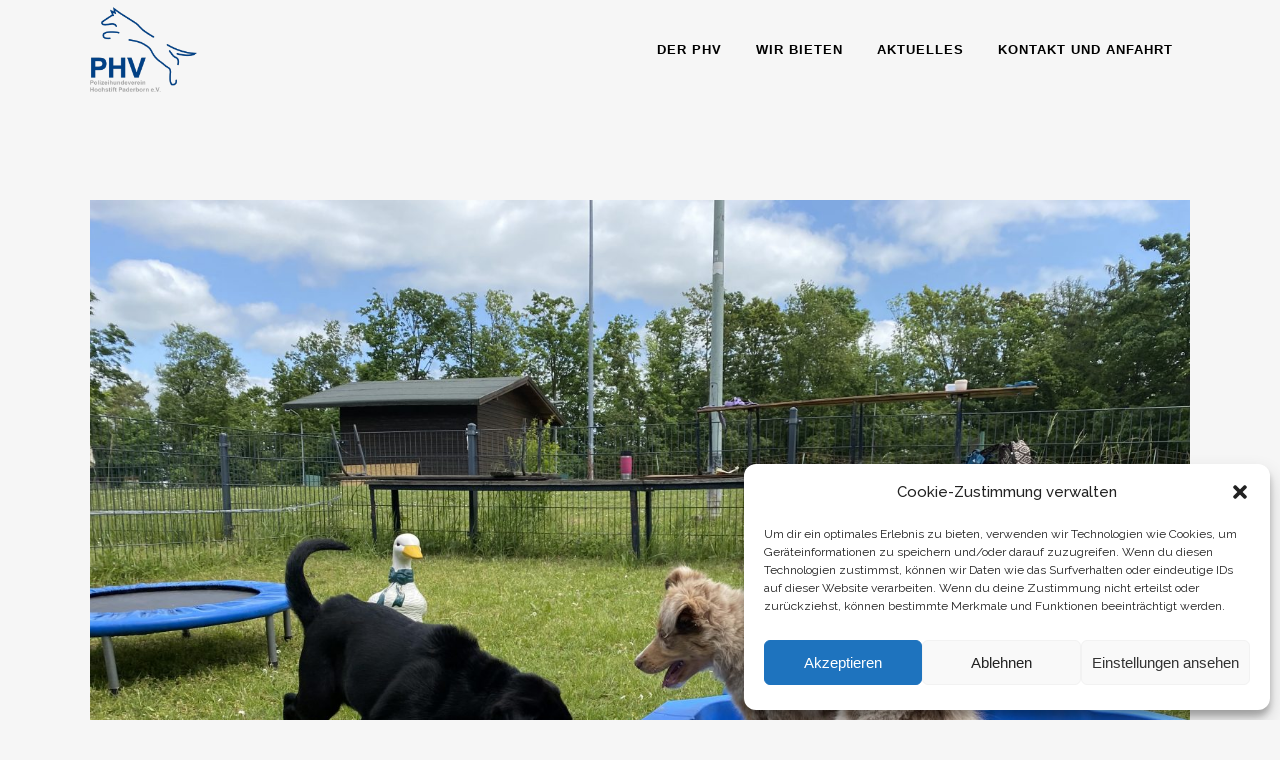

--- FILE ---
content_type: text/html; charset=UTF-8
request_url: https://polizeihundeverein.de/welpenstunde/
body_size: 18394
content:
<!DOCTYPE html>
<html lang="de">
<head>
<meta charset="UTF-8" />
<meta name="viewport" content="width=device-width,initial-scale=1,user-scalable=no">
<link rel="shortcut icon" type="image/x-icon" href="http://polizeihundeverein.de/wp-content/uploads/2017/05/phv-logo.png">
<link rel="apple-touch-icon" href="http://polizeihundeverein.de/wp-content/uploads/2017/05/phv-logo.png"/>
<link rel="profile" href="http://gmpg.org/xfn/11" />
<link rel="pingback" href="https://polizeihundeverein.de/xmlrpc.php" />
<meta name='robots' content='index, follow, max-image-preview:large, max-snippet:-1, max-video-preview:-1' />
<style>img:is([sizes="auto" i], [sizes^="auto," i]) { contain-intrinsic-size: 3000px 1500px }</style>
<!-- This site is optimized with the Yoast SEO plugin v26.3 - https://yoast.com/wordpress/plugins/seo/ -->
<title>Welpenstunde August 2023 - Polizeihundeverein Hochstift Paderborn e.V.</title>
<link rel="canonical" href="https://polizeihundeverein.de/welpenstunde/" />
<meta property="og:locale" content="de_DE" />
<meta property="og:type" content="article" />
<meta property="og:title" content="Welpenstunde August 2023 - Polizeihundeverein Hochstift Paderborn e.V." />
<meta property="og:description" content="Ab dem 04.08.2023 starten wir wieder!! Wir bieten jeweils freitags von 18.00 bis 19:00 Uhr auf der Platzanlage des PHV Hochstift Paderborn e. V. eine Welpenspielstunde an. Teilnehmen können Welpen im Alter von der 9. bis maximal zur 18. Lebenswoche. Eine vorherige Anmeldung unter welpenstunde@polizeihundeverein.de..." />
<meta property="og:url" content="https://polizeihundeverein.de/welpenstunde/" />
<meta property="og:site_name" content="Polizeihundeverein Hochstift Paderborn e.V." />
<meta property="article:publisher" content="https://www.facebook.com/polizeihundeverein/" />
<meta property="article:published_time" content="2023-07-13T15:25:55+00:00" />
<meta property="article:modified_time" content="2023-07-13T15:37:08+00:00" />
<meta property="og:image" content="https://polizeihundeverein.de/wp-content/uploads/2023/07/IMG_5120-1-scaled.jpg" />
<meta property="og:image:width" content="2560" />
<meta property="og:image:height" content="1920" />
<meta property="og:image:type" content="image/jpeg" />
<meta name="author" content="Leonie Oberheuser" />
<meta name="twitter:card" content="summary_large_image" />
<meta name="twitter:label1" content="Verfasst von" />
<meta name="twitter:data1" content="Leonie Oberheuser" />
<meta name="twitter:label2" content="Geschätzte Lesezeit" />
<meta name="twitter:data2" content="1 Minute" />
<script type="application/ld+json" class="yoast-schema-graph">{"@context":"https://schema.org","@graph":[{"@type":"Article","@id":"https://polizeihundeverein.de/welpenstunde/#article","isPartOf":{"@id":"https://polizeihundeverein.de/welpenstunde/"},"author":{"name":"Leonie Oberheuser","@id":"https://polizeihundeverein.de/#/schema/person/6a1f089a8491690536bfa89b81529a14"},"headline":"Welpenstunde August 2023","datePublished":"2023-07-13T15:25:55+00:00","dateModified":"2023-07-13T15:37:08+00:00","mainEntityOfPage":{"@id":"https://polizeihundeverein.de/welpenstunde/"},"wordCount":108,"publisher":{"@id":"https://polizeihundeverein.de/#organization"},"image":{"@id":"https://polizeihundeverein.de/welpenstunde/#primaryimage"},"thumbnailUrl":"https://polizeihundeverein.de/wp-content/uploads/2023/07/IMG_5120-1-scaled.jpg","articleSection":["PHV"],"inLanguage":"de"},{"@type":"WebPage","@id":"https://polizeihundeverein.de/welpenstunde/","url":"https://polizeihundeverein.de/welpenstunde/","name":"Welpenstunde August 2023 - Polizeihundeverein Hochstift Paderborn e.V.","isPartOf":{"@id":"https://polizeihundeverein.de/#website"},"primaryImageOfPage":{"@id":"https://polizeihundeverein.de/welpenstunde/#primaryimage"},"image":{"@id":"https://polizeihundeverein.de/welpenstunde/#primaryimage"},"thumbnailUrl":"https://polizeihundeverein.de/wp-content/uploads/2023/07/IMG_5120-1-scaled.jpg","datePublished":"2023-07-13T15:25:55+00:00","dateModified":"2023-07-13T15:37:08+00:00","breadcrumb":{"@id":"https://polizeihundeverein.de/welpenstunde/#breadcrumb"},"inLanguage":"de","potentialAction":[{"@type":"ReadAction","target":["https://polizeihundeverein.de/welpenstunde/"]}]},{"@type":"ImageObject","inLanguage":"de","@id":"https://polizeihundeverein.de/welpenstunde/#primaryimage","url":"https://polizeihundeverein.de/wp-content/uploads/2023/07/IMG_5120-1-scaled.jpg","contentUrl":"https://polizeihundeverein.de/wp-content/uploads/2023/07/IMG_5120-1-scaled.jpg","width":2560,"height":1920},{"@type":"BreadcrumbList","@id":"https://polizeihundeverein.de/welpenstunde/#breadcrumb","itemListElement":[{"@type":"ListItem","position":1,"name":"Home","item":"https://polizeihundeverein.de/"},{"@type":"ListItem","position":2,"name":"Blog","item":"https://polizeihundeverein.de/blog/"},{"@type":"ListItem","position":3,"name":"Welpenstunde August 2023"}]},{"@type":"WebSite","@id":"https://polizeihundeverein.de/#website","url":"https://polizeihundeverein.de/","name":"Polizeihundeverein Hochstift Paderborn e.V.","description":"Der Ort für Hundefreunde","publisher":{"@id":"https://polizeihundeverein.de/#organization"},"potentialAction":[{"@type":"SearchAction","target":{"@type":"EntryPoint","urlTemplate":"https://polizeihundeverein.de/?s={search_term_string}"},"query-input":{"@type":"PropertyValueSpecification","valueRequired":true,"valueName":"search_term_string"}}],"inLanguage":"de"},{"@type":"Organization","@id":"https://polizeihundeverein.de/#organization","name":"Polizeihundeverein Hochstift Paderborn e.V.","url":"https://polizeihundeverein.de/","logo":{"@type":"ImageObject","inLanguage":"de","@id":"https://polizeihundeverein.de/#/schema/logo/image/","url":"http://polizeihundeverein.de/wp-content/uploads/2017/05/phv-logo.png","contentUrl":"http://polizeihundeverein.de/wp-content/uploads/2017/05/phv-logo.png","width":178,"height":150,"caption":"Polizeihundeverein Hochstift Paderborn e.V."},"image":{"@id":"https://polizeihundeverein.de/#/schema/logo/image/"},"sameAs":["https://www.facebook.com/polizeihundeverein/"]},{"@type":"Person","@id":"https://polizeihundeverein.de/#/schema/person/6a1f089a8491690536bfa89b81529a14","name":"Leonie Oberheuser","image":{"@type":"ImageObject","inLanguage":"de","@id":"https://polizeihundeverein.de/#/schema/person/image/","url":"https://secure.gravatar.com/avatar/38cd19e34b76af3e7139252af2727d37f33ca46f874d3ece4b7f19f0aeb5a35b?s=96&d=mm&r=g","contentUrl":"https://secure.gravatar.com/avatar/38cd19e34b76af3e7139252af2727d37f33ca46f874d3ece4b7f19f0aeb5a35b?s=96&d=mm&r=g","caption":"Leonie Oberheuser"},"sameAs":["http://polizeihundeverein.de"]}]}</script>
<!-- / Yoast SEO plugin. -->
<link rel='dns-prefetch' href='//fonts.googleapis.com' />
<link rel="alternate" type="application/rss+xml" title="Polizeihundeverein Hochstift Paderborn e.V. &raquo; Feed" href="https://polizeihundeverein.de/feed/" />
<link rel='stylesheet' id='layerslider-css' href='//polizeihundeverein.de/wp-content/cache/wpfc-minified/9kpkpwa4/8f619.css' type='text/css' media='all' />
<link rel='stylesheet' id='wp-block-library-css' href='//polizeihundeverein.de/wp-content/cache/wpfc-minified/kbmeubnd/8f619.css' type='text/css' media='all' />
<style id='classic-theme-styles-inline-css' type='text/css'>
/*! This file is auto-generated */
.wp-block-button__link{color:#fff;background-color:#32373c;border-radius:9999px;box-shadow:none;text-decoration:none;padding:calc(.667em + 2px) calc(1.333em + 2px);font-size:1.125em}.wp-block-file__button{background:#32373c;color:#fff;text-decoration:none}
</style>
<style id='global-styles-inline-css' type='text/css'>
:root{--wp--preset--aspect-ratio--square: 1;--wp--preset--aspect-ratio--4-3: 4/3;--wp--preset--aspect-ratio--3-4: 3/4;--wp--preset--aspect-ratio--3-2: 3/2;--wp--preset--aspect-ratio--2-3: 2/3;--wp--preset--aspect-ratio--16-9: 16/9;--wp--preset--aspect-ratio--9-16: 9/16;--wp--preset--color--black: #000000;--wp--preset--color--cyan-bluish-gray: #abb8c3;--wp--preset--color--white: #ffffff;--wp--preset--color--pale-pink: #f78da7;--wp--preset--color--vivid-red: #cf2e2e;--wp--preset--color--luminous-vivid-orange: #ff6900;--wp--preset--color--luminous-vivid-amber: #fcb900;--wp--preset--color--light-green-cyan: #7bdcb5;--wp--preset--color--vivid-green-cyan: #00d084;--wp--preset--color--pale-cyan-blue: #8ed1fc;--wp--preset--color--vivid-cyan-blue: #0693e3;--wp--preset--color--vivid-purple: #9b51e0;--wp--preset--gradient--vivid-cyan-blue-to-vivid-purple: linear-gradient(135deg,rgba(6,147,227,1) 0%,rgb(155,81,224) 100%);--wp--preset--gradient--light-green-cyan-to-vivid-green-cyan: linear-gradient(135deg,rgb(122,220,180) 0%,rgb(0,208,130) 100%);--wp--preset--gradient--luminous-vivid-amber-to-luminous-vivid-orange: linear-gradient(135deg,rgba(252,185,0,1) 0%,rgba(255,105,0,1) 100%);--wp--preset--gradient--luminous-vivid-orange-to-vivid-red: linear-gradient(135deg,rgba(255,105,0,1) 0%,rgb(207,46,46) 100%);--wp--preset--gradient--very-light-gray-to-cyan-bluish-gray: linear-gradient(135deg,rgb(238,238,238) 0%,rgb(169,184,195) 100%);--wp--preset--gradient--cool-to-warm-spectrum: linear-gradient(135deg,rgb(74,234,220) 0%,rgb(151,120,209) 20%,rgb(207,42,186) 40%,rgb(238,44,130) 60%,rgb(251,105,98) 80%,rgb(254,248,76) 100%);--wp--preset--gradient--blush-light-purple: linear-gradient(135deg,rgb(255,206,236) 0%,rgb(152,150,240) 100%);--wp--preset--gradient--blush-bordeaux: linear-gradient(135deg,rgb(254,205,165) 0%,rgb(254,45,45) 50%,rgb(107,0,62) 100%);--wp--preset--gradient--luminous-dusk: linear-gradient(135deg,rgb(255,203,112) 0%,rgb(199,81,192) 50%,rgb(65,88,208) 100%);--wp--preset--gradient--pale-ocean: linear-gradient(135deg,rgb(255,245,203) 0%,rgb(182,227,212) 50%,rgb(51,167,181) 100%);--wp--preset--gradient--electric-grass: linear-gradient(135deg,rgb(202,248,128) 0%,rgb(113,206,126) 100%);--wp--preset--gradient--midnight: linear-gradient(135deg,rgb(2,3,129) 0%,rgb(40,116,252) 100%);--wp--preset--font-size--small: 13px;--wp--preset--font-size--medium: 20px;--wp--preset--font-size--large: 36px;--wp--preset--font-size--x-large: 42px;--wp--preset--spacing--20: 0.44rem;--wp--preset--spacing--30: 0.67rem;--wp--preset--spacing--40: 1rem;--wp--preset--spacing--50: 1.5rem;--wp--preset--spacing--60: 2.25rem;--wp--preset--spacing--70: 3.38rem;--wp--preset--spacing--80: 5.06rem;--wp--preset--shadow--natural: 6px 6px 9px rgba(0, 0, 0, 0.2);--wp--preset--shadow--deep: 12px 12px 50px rgba(0, 0, 0, 0.4);--wp--preset--shadow--sharp: 6px 6px 0px rgba(0, 0, 0, 0.2);--wp--preset--shadow--outlined: 6px 6px 0px -3px rgba(255, 255, 255, 1), 6px 6px rgba(0, 0, 0, 1);--wp--preset--shadow--crisp: 6px 6px 0px rgba(0, 0, 0, 1);}:where(.is-layout-flex){gap: 0.5em;}:where(.is-layout-grid){gap: 0.5em;}body .is-layout-flex{display: flex;}.is-layout-flex{flex-wrap: wrap;align-items: center;}.is-layout-flex > :is(*, div){margin: 0;}body .is-layout-grid{display: grid;}.is-layout-grid > :is(*, div){margin: 0;}:where(.wp-block-columns.is-layout-flex){gap: 2em;}:where(.wp-block-columns.is-layout-grid){gap: 2em;}:where(.wp-block-post-template.is-layout-flex){gap: 1.25em;}:where(.wp-block-post-template.is-layout-grid){gap: 1.25em;}.has-black-color{color: var(--wp--preset--color--black) !important;}.has-cyan-bluish-gray-color{color: var(--wp--preset--color--cyan-bluish-gray) !important;}.has-white-color{color: var(--wp--preset--color--white) !important;}.has-pale-pink-color{color: var(--wp--preset--color--pale-pink) !important;}.has-vivid-red-color{color: var(--wp--preset--color--vivid-red) !important;}.has-luminous-vivid-orange-color{color: var(--wp--preset--color--luminous-vivid-orange) !important;}.has-luminous-vivid-amber-color{color: var(--wp--preset--color--luminous-vivid-amber) !important;}.has-light-green-cyan-color{color: var(--wp--preset--color--light-green-cyan) !important;}.has-vivid-green-cyan-color{color: var(--wp--preset--color--vivid-green-cyan) !important;}.has-pale-cyan-blue-color{color: var(--wp--preset--color--pale-cyan-blue) !important;}.has-vivid-cyan-blue-color{color: var(--wp--preset--color--vivid-cyan-blue) !important;}.has-vivid-purple-color{color: var(--wp--preset--color--vivid-purple) !important;}.has-black-background-color{background-color: var(--wp--preset--color--black) !important;}.has-cyan-bluish-gray-background-color{background-color: var(--wp--preset--color--cyan-bluish-gray) !important;}.has-white-background-color{background-color: var(--wp--preset--color--white) !important;}.has-pale-pink-background-color{background-color: var(--wp--preset--color--pale-pink) !important;}.has-vivid-red-background-color{background-color: var(--wp--preset--color--vivid-red) !important;}.has-luminous-vivid-orange-background-color{background-color: var(--wp--preset--color--luminous-vivid-orange) !important;}.has-luminous-vivid-amber-background-color{background-color: var(--wp--preset--color--luminous-vivid-amber) !important;}.has-light-green-cyan-background-color{background-color: var(--wp--preset--color--light-green-cyan) !important;}.has-vivid-green-cyan-background-color{background-color: var(--wp--preset--color--vivid-green-cyan) !important;}.has-pale-cyan-blue-background-color{background-color: var(--wp--preset--color--pale-cyan-blue) !important;}.has-vivid-cyan-blue-background-color{background-color: var(--wp--preset--color--vivid-cyan-blue) !important;}.has-vivid-purple-background-color{background-color: var(--wp--preset--color--vivid-purple) !important;}.has-black-border-color{border-color: var(--wp--preset--color--black) !important;}.has-cyan-bluish-gray-border-color{border-color: var(--wp--preset--color--cyan-bluish-gray) !important;}.has-white-border-color{border-color: var(--wp--preset--color--white) !important;}.has-pale-pink-border-color{border-color: var(--wp--preset--color--pale-pink) !important;}.has-vivid-red-border-color{border-color: var(--wp--preset--color--vivid-red) !important;}.has-luminous-vivid-orange-border-color{border-color: var(--wp--preset--color--luminous-vivid-orange) !important;}.has-luminous-vivid-amber-border-color{border-color: var(--wp--preset--color--luminous-vivid-amber) !important;}.has-light-green-cyan-border-color{border-color: var(--wp--preset--color--light-green-cyan) !important;}.has-vivid-green-cyan-border-color{border-color: var(--wp--preset--color--vivid-green-cyan) !important;}.has-pale-cyan-blue-border-color{border-color: var(--wp--preset--color--pale-cyan-blue) !important;}.has-vivid-cyan-blue-border-color{border-color: var(--wp--preset--color--vivid-cyan-blue) !important;}.has-vivid-purple-border-color{border-color: var(--wp--preset--color--vivid-purple) !important;}.has-vivid-cyan-blue-to-vivid-purple-gradient-background{background: var(--wp--preset--gradient--vivid-cyan-blue-to-vivid-purple) !important;}.has-light-green-cyan-to-vivid-green-cyan-gradient-background{background: var(--wp--preset--gradient--light-green-cyan-to-vivid-green-cyan) !important;}.has-luminous-vivid-amber-to-luminous-vivid-orange-gradient-background{background: var(--wp--preset--gradient--luminous-vivid-amber-to-luminous-vivid-orange) !important;}.has-luminous-vivid-orange-to-vivid-red-gradient-background{background: var(--wp--preset--gradient--luminous-vivid-orange-to-vivid-red) !important;}.has-very-light-gray-to-cyan-bluish-gray-gradient-background{background: var(--wp--preset--gradient--very-light-gray-to-cyan-bluish-gray) !important;}.has-cool-to-warm-spectrum-gradient-background{background: var(--wp--preset--gradient--cool-to-warm-spectrum) !important;}.has-blush-light-purple-gradient-background{background: var(--wp--preset--gradient--blush-light-purple) !important;}.has-blush-bordeaux-gradient-background{background: var(--wp--preset--gradient--blush-bordeaux) !important;}.has-luminous-dusk-gradient-background{background: var(--wp--preset--gradient--luminous-dusk) !important;}.has-pale-ocean-gradient-background{background: var(--wp--preset--gradient--pale-ocean) !important;}.has-electric-grass-gradient-background{background: var(--wp--preset--gradient--electric-grass) !important;}.has-midnight-gradient-background{background: var(--wp--preset--gradient--midnight) !important;}.has-small-font-size{font-size: var(--wp--preset--font-size--small) !important;}.has-medium-font-size{font-size: var(--wp--preset--font-size--medium) !important;}.has-large-font-size{font-size: var(--wp--preset--font-size--large) !important;}.has-x-large-font-size{font-size: var(--wp--preset--font-size--x-large) !important;}
:where(.wp-block-post-template.is-layout-flex){gap: 1.25em;}:where(.wp-block-post-template.is-layout-grid){gap: 1.25em;}
:where(.wp-block-columns.is-layout-flex){gap: 2em;}:where(.wp-block-columns.is-layout-grid){gap: 2em;}
:root :where(.wp-block-pullquote){font-size: 1.5em;line-height: 1.6;}
</style>
<link rel='stylesheet' id='qode_quick_links_style-css' href='//polizeihundeverein.de/wp-content/cache/wpfc-minified/kyi31x0i/8f619.css' type='text/css' media='all' />
<link rel='stylesheet' id='timetable_sf_style-css' href='//polizeihundeverein.de/wp-content/cache/wpfc-minified/f3x7908q/8f619.css' type='text/css' media='all' />
<link rel='stylesheet' id='timetable_gtip2_style-css' href='//polizeihundeverein.de/wp-content/cache/wpfc-minified/mnohtgo5/8f619.css' type='text/css' media='all' />
<link rel='stylesheet' id='timetable_style-css' href='//polizeihundeverein.de/wp-content/cache/wpfc-minified/7c68e8vs/8f619.css' type='text/css' media='all' />
<link rel='stylesheet' id='timetable_event_template-css' href='//polizeihundeverein.de/wp-content/cache/wpfc-minified/e1tobf75/8f619.css' type='text/css' media='all' />
<link rel='stylesheet' id='timetable_responsive_style-css' href='//polizeihundeverein.de/wp-content/cache/wpfc-minified/k2s59tfg/8f619.css' type='text/css' media='all' />
<link rel='stylesheet' id='timetable_font_lato-css' href='//fonts.googleapis.com/css?family=Lato%3A400%2C700&#038;ver=6.8.3' type='text/css' media='all' />
<link rel='stylesheet' id='cmplz-general-css' href='//polizeihundeverein.de/wp-content/cache/wpfc-minified/q7fdoin8/8f619.css' type='text/css' media='all' />
<link rel='stylesheet' id='mediaelement-css' href='//polizeihundeverein.de/wp-content/cache/wpfc-minified/lm7xv4gp/8f619.css' type='text/css' media='all' />
<link rel='stylesheet' id='wp-mediaelement-css' href='//polizeihundeverein.de/wp-content/cache/wpfc-minified/drtne65h/8f619.css' type='text/css' media='all' />
<link rel='stylesheet' id='bridge-default-style-css' href='//polizeihundeverein.de/wp-content/themes/bridge/style.css?ver=6.8.3' type='text/css' media='all' />
<link rel='stylesheet' id='bridge-qode-font_awesome-css' href='//polizeihundeverein.de/wp-content/cache/wpfc-minified/d397pemf/8f619.css' type='text/css' media='all' />
<link rel='stylesheet' id='bridge-qode-font_elegant-css' href='//polizeihundeverein.de/wp-content/cache/wpfc-minified/kcoml3ay/8f619.css' type='text/css' media='all' />
<link rel='stylesheet' id='bridge-qode-linea_icons-css' href='//polizeihundeverein.de/wp-content/cache/wpfc-minified/loxla1kk/8f619.css' type='text/css' media='all' />
<link rel='stylesheet' id='bridge-qode-dripicons-css' href='//polizeihundeverein.de/wp-content/cache/wpfc-minified/m7x4kw7t/8f619.css' type='text/css' media='all' />
<link rel='stylesheet' id='bridge-qode-kiko-css' href='//polizeihundeverein.de/wp-content/cache/wpfc-minified/8kv4jprk/8f619.css' type='text/css' media='all' />
<link rel='stylesheet' id='bridge-qode-font_awesome_5-css' href='//polizeihundeverein.de/wp-content/cache/wpfc-minified/f1ovptyp/8f619.css' type='text/css' media='all' />
<link rel='stylesheet' id='bridge-stylesheet-css' href='//polizeihundeverein.de/wp-content/cache/wpfc-minified/fh1fzlyg/8f619.css' type='text/css' media='all' />
<style id='bridge-stylesheet-inline-css' type='text/css'>
.postid-3178.disabled_footer_top .footer_top_holder, .postid-3178.disabled_footer_bottom .footer_bottom_holder { display: none;}
</style>
<link rel='stylesheet' id='bridge-print-css' href='//polizeihundeverein.de/wp-content/cache/wpfc-minified/2c5hcpnd/8f619.css' type='text/css' media='all' />
<link rel='stylesheet' id='bridge-timetable-css' href='//polizeihundeverein.de/wp-content/cache/wpfc-minified/jn1i1buh/8f619.css' type='text/css' media='all' />
<link rel='stylesheet' id='bridge-timetable-responsive-css' href='//polizeihundeverein.de/wp-content/cache/wpfc-minified/dq7owxk1/8f619.css' type='text/css' media='all' />
<link rel='stylesheet' id='bridge-style-dynamic-css' href='//polizeihundeverein.de/wp-content/cache/wpfc-minified/md6y2d6o/4aobo.css' type='text/css' media='all' />
<link rel='stylesheet' id='bridge-responsive-css' href='//polizeihundeverein.de/wp-content/cache/wpfc-minified/pvlsgo9/8f618.css' type='text/css' media='all' />
<link rel='stylesheet' id='bridge-style-dynamic-responsive-css' href='//polizeihundeverein.de/wp-content/cache/wpfc-minified/r6hzzdy/4aobo.css' type='text/css' media='all' />
<link rel='stylesheet' id='js_composer_front-css' href='//polizeihundeverein.de/wp-content/cache/wpfc-minified/g0cy2ruq/8f618.css' type='text/css' media='all' />
<link rel='stylesheet' id='bridge-style-handle-google-fonts-css' href='https://fonts.googleapis.com/css?family=Raleway%3A100%2C200%2C300%2C400%2C500%2C600%2C700%2C800%2C900%2C100italic%2C300italic%2C400italic%2C700italic&#038;subset=latin%2Clatin-ext&#038;ver=1.0.0' type='text/css' media='all' />
<link rel='stylesheet' id='bridge-core-dashboard-style-css' href='//polizeihundeverein.de/wp-content/cache/wpfc-minified/esshhb1/8f618.css' type='text/css' media='all' />
<link rel='stylesheet' id='childstyle-css' href='//polizeihundeverein.de/wp-content/themes/bridge-child/style.css?ver=6.8.3' type='text/css' media='all' />
<script type="text/javascript" src="https://polizeihundeverein.de/wp-content/themes/bridge/js/plugins/ScrollToPlugin.min.js?ver=6.8.3" id="ScrollToPlugin-js"></script>
<script type="text/javascript" src="https://polizeihundeverein.de/wp-includes/js/jquery/jquery.min.js?ver=3.7.1" id="jquery-core-js"></script>
<script type="text/javascript" src="https://polizeihundeverein.de/wp-includes/js/jquery/jquery-migrate.min.js?ver=3.4.1" id="jquery-migrate-js"></script>
<script type="text/javascript" id="layerslider-utils-js-extra">
/* <![CDATA[ */
var LS_Meta = {"v":"7.6.9","fixGSAP":"1"};
/* ]]> */
</script>
<script type="text/javascript" src="https://polizeihundeverein.de/wp-content/plugins/LayerSlider/assets/static/layerslider/js/layerslider.utils.js?ver=7.6.9" id="layerslider-utils-js"></script>
<script type="text/javascript" src="https://polizeihundeverein.de/wp-content/plugins/LayerSlider/assets/static/layerslider/js/layerslider.kreaturamedia.jquery.js?ver=7.6.9" id="layerslider-js"></script>
<script type="text/javascript" src="https://polizeihundeverein.de/wp-content/plugins/LayerSlider/assets/static/layerslider/js/layerslider.transitions.js?ver=7.6.9" id="layerslider-transitions-js"></script>
<script type="text/javascript" src="https://polizeihundeverein.de/wp-content/plugins/revslider/public/assets/js/rbtools.min.js?ver=6.6.11" async id="tp-tools-js"></script>
<script type="text/javascript" src="https://polizeihundeverein.de/wp-content/plugins/revslider/public/assets/js/rs6.min.js?ver=6.6.11" async id="revmin-js"></script>
<meta name="generator" content="Powered by LayerSlider 7.6.9 - Build Heros, Sliders, and Popups. Create Animations and Beautiful, Rich Web Content as Easy as Never Before on WordPress." />
<!-- LayerSlider updates and docs at: https://layerslider.com -->
<link rel="https://api.w.org/" href="https://polizeihundeverein.de/wp-json/" /><link rel="alternate" title="JSON" type="application/json" href="https://polizeihundeverein.de/wp-json/wp/v2/posts/3178" /><link rel="EditURI" type="application/rsd+xml" title="RSD" href="https://polizeihundeverein.de/xmlrpc.php?rsd" />
<meta name="generator" content="WordPress 6.8.3" />
<link rel='shortlink' href='https://polizeihundeverein.de/?p=3178' />
<link rel="alternate" title="oEmbed (JSON)" type="application/json+oembed" href="https://polizeihundeverein.de/wp-json/oembed/1.0/embed?url=https%3A%2F%2Fpolizeihundeverein.de%2Fwelpenstunde%2F" />
<link rel="alternate" title="oEmbed (XML)" type="text/xml+oembed" href="https://polizeihundeverein.de/wp-json/oembed/1.0/embed?url=https%3A%2F%2Fpolizeihundeverein.de%2Fwelpenstunde%2F&#038;format=xml" />
<style>.cmplz-hidden {
display: none !important;
}</style><meta name="generator" content="Powered by WPBakery Page Builder - drag and drop page builder for WordPress."/>
<meta name="generator" content="Powered by Slider Revolution 6.6.11 - responsive, Mobile-Friendly Slider Plugin for WordPress with comfortable drag and drop interface." />
<script>function setREVStartSize(e){
//window.requestAnimationFrame(function() {
window.RSIW = window.RSIW===undefined ? window.innerWidth : window.RSIW;
window.RSIH = window.RSIH===undefined ? window.innerHeight : window.RSIH;
try {
var pw = document.getElementById(e.c).parentNode.offsetWidth,
newh;
pw = pw===0 || isNaN(pw) || (e.l=="fullwidth" || e.layout=="fullwidth") ? window.RSIW : pw;
e.tabw = e.tabw===undefined ? 0 : parseInt(e.tabw);
e.thumbw = e.thumbw===undefined ? 0 : parseInt(e.thumbw);
e.tabh = e.tabh===undefined ? 0 : parseInt(e.tabh);
e.thumbh = e.thumbh===undefined ? 0 : parseInt(e.thumbh);
e.tabhide = e.tabhide===undefined ? 0 : parseInt(e.tabhide);
e.thumbhide = e.thumbhide===undefined ? 0 : parseInt(e.thumbhide);
e.mh = e.mh===undefined || e.mh=="" || e.mh==="auto" ? 0 : parseInt(e.mh,0);
if(e.layout==="fullscreen" || e.l==="fullscreen")
newh = Math.max(e.mh,window.RSIH);
else{
e.gw = Array.isArray(e.gw) ? e.gw : [e.gw];
for (var i in e.rl) if (e.gw[i]===undefined || e.gw[i]===0) e.gw[i] = e.gw[i-1];
e.gh = e.el===undefined || e.el==="" || (Array.isArray(e.el) && e.el.length==0)? e.gh : e.el;
e.gh = Array.isArray(e.gh) ? e.gh : [e.gh];
for (var i in e.rl) if (e.gh[i]===undefined || e.gh[i]===0) e.gh[i] = e.gh[i-1];
var nl = new Array(e.rl.length),
ix = 0,
sl;
e.tabw = e.tabhide>=pw ? 0 : e.tabw;
e.thumbw = e.thumbhide>=pw ? 0 : e.thumbw;
e.tabh = e.tabhide>=pw ? 0 : e.tabh;
e.thumbh = e.thumbhide>=pw ? 0 : e.thumbh;
for (var i in e.rl) nl[i] = e.rl[i]<window.RSIW ? 0 : e.rl[i];
sl = nl[0];
for (var i in nl) if (sl>nl[i] && nl[i]>0) { sl = nl[i]; ix=i;}
var m = pw>(e.gw[ix]+e.tabw+e.thumbw) ? 1 : (pw-(e.tabw+e.thumbw)) / (e.gw[ix]);
newh =  (e.gh[ix] * m) + (e.tabh + e.thumbh);
}
var el = document.getElementById(e.c);
if (el!==null && el) el.style.height = newh+"px";
el = document.getElementById(e.c+"_wrapper");
if (el!==null && el) {
el.style.height = newh+"px";
el.style.display = "block";
}
} catch(e){
console.log("Failure at Presize of Slider:" + e)
}
//});
};</script>
<style type="text/css" id="wp-custom-css">
.mobile_menu_button span{
color: #0d85ef;
}
@media screen and (max-width: 767px) {
#qode-home-slider,
#qode-home-slider  .carousel-inner,
#qode-home-slider  .carousel-inner .item {
height: 50vh!important;
}
}		</style>
<noscript><style> .wpb_animate_when_almost_visible { opacity: 1; }</style></noscript></head>
<body data-cmplz=1 class="wp-singular post-template-default single single-post postid-3178 single-format-standard wp-theme-bridge wp-child-theme-bridge-child bridge-core-3.0.7 qode-quick-links-1.0  qode-title-hidden qode-child-theme-ver-1.0.0 qode-theme-ver-29.4 qode-theme-bridge disabled_footer_bottom qode_header_in_grid wpb-js-composer js-comp-ver-6.10.0 vc_responsive" itemscope itemtype="http://schema.org/WebPage">
<div class="wrapper">
<div class="wrapper_inner">
<!-- Google Analytics start -->
<!-- Google Analytics end -->
<header class=" scroll_header_top_area dark fixed transparent scrolled_not_transparent page_header">
<div class="header_inner clearfix">
<div class="header_top_bottom_holder">
<div class="header_bottom clearfix" style=' background-color:rgba(255, 255, 255, 0);' >
<div class="container">
<div class="container_inner clearfix">
<div class="header_inner_left">
<div class="mobile_menu_button">
<span>
<i class="qode_icon_font_awesome fa fa-bars " ></i>		</span>
</div>
<div class="logo_wrapper" >
<div class="q_logo">
<a itemprop="url" href="https://polizeihundeverein.de/" >
<img itemprop="image" class="normal" src="http://polizeihundeverein.de/wp-content/uploads/2017/05/phv-logo.png" alt="Logo"> 			 <img itemprop="image" class="light" src="http://polizeihundeverein.de/wp-content/uploads/2017/05/phv-logo.png" alt="Logo"/> 			 <img itemprop="image" class="dark" src="http://polizeihundeverein.de/wp-content/uploads/2017/05/phv-logo.png" alt="Logo"/> 			 <img itemprop="image" class="sticky" src="http://polizeihundeverein.de/wp-content/uploads/2017/05/poloshirt-mit-grossem-phv-logo.png" alt="Logo"/> 			 <img itemprop="image" class="mobile" src="http://polizeihundeverein.de/wp-content/uploads/2017/05/phv-logo.png" alt="Logo"/> 					</a>
</div>
</div>															</div>
<div class="header_inner_right">
<div class="side_menu_button_wrapper right">
<div class="side_menu_button">
</div>
</div>
</div>
<nav class="main_menu drop_down right">
<ul id="menu-main-menu" class=""><li id="nav-menu-item-328" class="menu-item menu-item-type-post_type menu-item-object-page menu-item-has-children  has_sub narrow"><a href="https://polizeihundeverein.de/der-phv/" class=""><i class="menu_icon blank fa"></i><span>Der PHV</span><span class="plus"></span></a>
<div class="second"><div class="inner"><ul>
<li id="nav-menu-item-4091" class="menu-item menu-item-type-post_type menu-item-object-page "><a href="https://polizeihundeverein.de/vorstand-2/" class=""><i class="menu_icon blank fa"></i><span>Vorstand</span><span class="plus"></span></a></li>
<li id="nav-menu-item-402" class="menu-item menu-item-type-post_type menu-item-object-page "><a href="https://polizeihundeverein.de/ausbilder/" class=""><i class="menu_icon blank fa"></i><span>Ausbilder</span><span class="plus"></span></a></li>
<li id="nav-menu-item-343" class="menu-item menu-item-type-post_type menu-item-object-page "><a href="https://polizeihundeverein.de/ursprung-des-vereins/" class=""><i class="menu_icon blank fa"></i><span>Ursprung des Vereins</span><span class="plus"></span></a></li>
<li id="nav-menu-item-527" class="menu-item menu-item-type-post_type menu-item-object-page "><a href="https://polizeihundeverein.de/hund-des-jahres/" class=""><i class="menu_icon blank fa"></i><span>Hund des Jahres</span><span class="plus"></span></a></li>
</ul></div></div>
</li>
<li id="nav-menu-item-3453" class="menu-item menu-item-type-post_type menu-item-object-page menu-item-has-children  has_sub narrow"><a href="https://polizeihundeverein.de/basisarbeit/" class=""><i class="menu_icon blank fa"></i><span>Wir bieten</span><span class="plus"></span></a>
<div class="second"><div class="inner"><ul>
<li id="nav-menu-item-394" class="menu-item menu-item-type-post_type menu-item-object-page menu-item-has-children sub"><a href="https://polizeihundeverein.de/basisarbeit/" class=""><i class="menu_icon blank fa"></i><span>Basisarbeit</span><span class="plus"></span><i class="q_menu_arrow fa fa-angle-right"></i></a>
<ul>
<li id="nav-menu-item-393" class="menu-item menu-item-type-post_type menu-item-object-page "><a href="https://polizeihundeverein.de/basisarbeit/welpen/" class=""><i class="menu_icon blank fa"></i><span>Welpen</span><span class="plus"></span></a></li>
<li id="nav-menu-item-565" class="menu-item menu-item-type-post_type menu-item-object-page "><a href="https://polizeihundeverein.de/junghunde/" class=""><i class="menu_icon blank fa"></i><span>Junghunde</span><span class="plus"></span></a></li>
<li id="nav-menu-item-699" class="menu-item menu-item-type-post_type menu-item-object-page "><a href="https://polizeihundeverein.de/basisarbeit/basis/" class=""><i class="menu_icon blank fa"></i><span>Basis-Grundlagen</span><span class="plus"></span></a></li>
<li id="nav-menu-item-700" class="menu-item menu-item-type-post_type menu-item-object-page "><a href="https://polizeihundeverein.de/basisarbeit/basis-2/" class=""><i class="menu_icon blank fa"></i><span>Fortgeschrittene-Basis</span><span class="plus"></span></a></li>
</ul>
</li>
<li id="nav-menu-item-398" class="menu-item menu-item-type-post_type menu-item-object-page "><a href="https://polizeihundeverein.de/agility/" class=""><i class="menu_icon blank fa"></i><span>Agility</span><span class="plus"></span></a></li>
<li id="nav-menu-item-397" class="menu-item menu-item-type-post_type menu-item-object-page "><a href="https://polizeihundeverein.de/obedience/" class=""><i class="menu_icon blank fa"></i><span>Obedience</span><span class="plus"></span></a></li>
<li id="nav-menu-item-396" class="menu-item menu-item-type-post_type menu-item-object-page "><a href="https://polizeihundeverein.de/rally-obedience/" class=""><i class="menu_icon blank fa"></i><span>Rally Obedience</span><span class="plus"></span></a></li>
<li id="nav-menu-item-395" class="menu-item menu-item-type-post_type menu-item-object-page "><a href="https://polizeihundeverein.de/mantrailing/" class=""><i class="menu_icon blank fa"></i><span>Mantrailing</span><span class="plus"></span></a></li>
<li id="nav-menu-item-742" class="menu-item menu-item-type-post_type menu-item-object-page "><a href="https://polizeihundeverein.de/dummytraining/" class=""><i class="menu_icon blank fa"></i><span>Dummytraining</span><span class="plus"></span></a></li>
<li id="nav-menu-item-3542" class="menu-item menu-item-type-post_type menu-item-object-page "><a href="https://polizeihundeverein.de/hoopers-1/" class=""><i class="menu_icon blank fa"></i><span>Hoopers</span><span class="plus"></span></a></li>
</ul></div></div>
</li>
<li id="nav-menu-item-669" class="menu-item menu-item-type-post_type menu-item-object-page menu-item-has-children  has_sub narrow"><a href="https://polizeihundeverein.de/aktuelles/" class=""><i class="menu_icon blank fa"></i><span>Aktuelles</span><span class="plus"></span></a>
<div class="second"><div class="inner"><ul>
<li id="nav-menu-item-750" class="menu-item menu-item-type-post_type menu-item-object-page "><a href="https://polizeihundeverein.de/trainingszeiten-2025/" class=""><i class="menu_icon blank fa"></i><span>Trainingszeiten 2025</span><span class="plus"></span></a></li>
<li id="nav-menu-item-846" class="menu-item menu-item-type-post_type menu-item-object-page current_page_parent "><a href="https://polizeihundeverein.de/blog/" class=""><i class="menu_icon blank fa"></i><span>Aktuelle Nachrichten</span><span class="plus"></span></a></li>
<li id="nav-menu-item-668" class="menu-item menu-item-type-post_type menu-item-object-page "><a href="https://polizeihundeverein.de/termine/" class=""><i class="menu_icon blank fa"></i><span>Termine</span><span class="plus"></span></a></li>
<li id="nav-menu-item-506" class="menu-item menu-item-type-post_type menu-item-object-page menu-item-has-children sub"><a href="https://polizeihundeverein.de/ergebnisse/" class=""><i class="menu_icon blank fa"></i><span>Ergebnisse</span><span class="plus"></span><i class="q_menu_arrow fa fa-angle-right"></i></a>
<ul>
<li id="nav-menu-item-3613" class="menu-item menu-item-type-post_type menu-item-object-page "><a href="https://polizeihundeverein.de/ergebnisse/ergebnisse-2024/" class=""><i class="menu_icon blank fa"></i><span>Ergebnisse 2024</span><span class="plus"></span></a></li>
<li id="nav-menu-item-3167" class="menu-item menu-item-type-post_type menu-item-object-page "><a href="https://polizeihundeverein.de/ergebnisse/ergebnisse-2023/" class=""><i class="menu_icon blank fa"></i><span>Ergebnisse 2023</span><span class="plus"></span></a></li>
<li id="nav-menu-item-3054" class="menu-item menu-item-type-post_type menu-item-object-page "><a href="https://polizeihundeverein.de/ergebnisse/ergebnisse-2022/" class=""><i class="menu_icon blank fa"></i><span>Ergebnisse 2022</span><span class="plus"></span></a></li>
<li id="nav-menu-item-2944" class="menu-item menu-item-type-post_type menu-item-object-page "><a href="https://polizeihundeverein.de/ergebnisse/ergebnisse-2021/" class=""><i class="menu_icon blank fa"></i><span>Ergebnisse 2021</span><span class="plus"></span></a></li>
<li id="nav-menu-item-2799" class="menu-item menu-item-type-post_type menu-item-object-page "><a href="https://polizeihundeverein.de/ergebnisse/ergebnisse-2020/" class=""><i class="menu_icon blank fa"></i><span>Ergebnisse 2020</span><span class="plus"></span></a></li>
<li id="nav-menu-item-2030" class="menu-item menu-item-type-post_type menu-item-object-page "><a href="https://polizeihundeverein.de/ergebnisse/ergebnisse-2019/" class=""><i class="menu_icon blank fa"></i><span>Ergebnisse 2019</span><span class="plus"></span></a></li>
<li id="nav-menu-item-1181" class="menu-item menu-item-type-post_type menu-item-object-page "><a href="https://polizeihundeverein.de/ergebnisse/ergebnisse-2018/" class=""><i class="menu_icon blank fa"></i><span>Ergebnisse 2018</span><span class="plus"></span></a></li>
<li id="nav-menu-item-507" class="menu-item menu-item-type-post_type menu-item-object-page "><a href="https://polizeihundeverein.de/ergebnisse/ergebnisse2017/" class=""><i class="menu_icon blank fa"></i><span>Ergebnisse 2017</span><span class="plus"></span></a></li>
</ul>
</li>
</ul></div></div>
</li>
<li id="nav-menu-item-3408" class="menu-item menu-item-type-post_type menu-item-object-page  narrow"><a href="https://polizeihundeverein.de/contact-us/" class=""><i class="menu_icon blank fa"></i><span>Kontakt und Anfahrt</span><span class="plus"></span></a></li>
</ul>							</nav>
<nav class="mobile_menu">
<ul id="menu-main-menu-1" class=""><li id="mobile-menu-item-328" class="menu-item menu-item-type-post_type menu-item-object-page menu-item-has-children  has_sub"><a href="https://polizeihundeverein.de/der-phv/" class=""><span>Der PHV</span></a><span class="mobile_arrow"><i class="fa fa-angle-right"></i><i class="fa fa-angle-down"></i></span>
<ul class="sub_menu">
<li id="mobile-menu-item-4091" class="menu-item menu-item-type-post_type menu-item-object-page "><a href="https://polizeihundeverein.de/vorstand-2/" class=""><span>Vorstand</span></a><span class="mobile_arrow"><i class="fa fa-angle-right"></i><i class="fa fa-angle-down"></i></span></li>
<li id="mobile-menu-item-402" class="menu-item menu-item-type-post_type menu-item-object-page "><a href="https://polizeihundeverein.de/ausbilder/" class=""><span>Ausbilder</span></a><span class="mobile_arrow"><i class="fa fa-angle-right"></i><i class="fa fa-angle-down"></i></span></li>
<li id="mobile-menu-item-343" class="menu-item menu-item-type-post_type menu-item-object-page "><a href="https://polizeihundeverein.de/ursprung-des-vereins/" class=""><span>Ursprung des Vereins</span></a><span class="mobile_arrow"><i class="fa fa-angle-right"></i><i class="fa fa-angle-down"></i></span></li>
<li id="mobile-menu-item-527" class="menu-item menu-item-type-post_type menu-item-object-page "><a href="https://polizeihundeverein.de/hund-des-jahres/" class=""><span>Hund des Jahres</span></a><span class="mobile_arrow"><i class="fa fa-angle-right"></i><i class="fa fa-angle-down"></i></span></li>
</ul>
</li>
<li id="mobile-menu-item-3453" class="menu-item menu-item-type-post_type menu-item-object-page menu-item-has-children  has_sub"><a href="https://polizeihundeverein.de/basisarbeit/" class=""><span>Wir bieten</span></a><span class="mobile_arrow"><i class="fa fa-angle-right"></i><i class="fa fa-angle-down"></i></span>
<ul class="sub_menu">
<li id="mobile-menu-item-394" class="menu-item menu-item-type-post_type menu-item-object-page menu-item-has-children  has_sub"><a href="https://polizeihundeverein.de/basisarbeit/" class=""><span>Basisarbeit</span></a><span class="mobile_arrow"><i class="fa fa-angle-right"></i><i class="fa fa-angle-down"></i></span>
<ul class="sub_menu">
<li id="mobile-menu-item-393" class="menu-item menu-item-type-post_type menu-item-object-page "><a href="https://polizeihundeverein.de/basisarbeit/welpen/" class=""><span>Welpen</span></a><span class="mobile_arrow"><i class="fa fa-angle-right"></i><i class="fa fa-angle-down"></i></span></li>
<li id="mobile-menu-item-565" class="menu-item menu-item-type-post_type menu-item-object-page "><a href="https://polizeihundeverein.de/junghunde/" class=""><span>Junghunde</span></a><span class="mobile_arrow"><i class="fa fa-angle-right"></i><i class="fa fa-angle-down"></i></span></li>
<li id="mobile-menu-item-699" class="menu-item menu-item-type-post_type menu-item-object-page "><a href="https://polizeihundeverein.de/basisarbeit/basis/" class=""><span>Basis-Grundlagen</span></a><span class="mobile_arrow"><i class="fa fa-angle-right"></i><i class="fa fa-angle-down"></i></span></li>
<li id="mobile-menu-item-700" class="menu-item menu-item-type-post_type menu-item-object-page "><a href="https://polizeihundeverein.de/basisarbeit/basis-2/" class=""><span>Fortgeschrittene-Basis</span></a><span class="mobile_arrow"><i class="fa fa-angle-right"></i><i class="fa fa-angle-down"></i></span></li>
</ul>
</li>
<li id="mobile-menu-item-398" class="menu-item menu-item-type-post_type menu-item-object-page "><a href="https://polizeihundeverein.de/agility/" class=""><span>Agility</span></a><span class="mobile_arrow"><i class="fa fa-angle-right"></i><i class="fa fa-angle-down"></i></span></li>
<li id="mobile-menu-item-397" class="menu-item menu-item-type-post_type menu-item-object-page "><a href="https://polizeihundeverein.de/obedience/" class=""><span>Obedience</span></a><span class="mobile_arrow"><i class="fa fa-angle-right"></i><i class="fa fa-angle-down"></i></span></li>
<li id="mobile-menu-item-396" class="menu-item menu-item-type-post_type menu-item-object-page "><a href="https://polizeihundeverein.de/rally-obedience/" class=""><span>Rally Obedience</span></a><span class="mobile_arrow"><i class="fa fa-angle-right"></i><i class="fa fa-angle-down"></i></span></li>
<li id="mobile-menu-item-395" class="menu-item menu-item-type-post_type menu-item-object-page "><a href="https://polizeihundeverein.de/mantrailing/" class=""><span>Mantrailing</span></a><span class="mobile_arrow"><i class="fa fa-angle-right"></i><i class="fa fa-angle-down"></i></span></li>
<li id="mobile-menu-item-742" class="menu-item menu-item-type-post_type menu-item-object-page "><a href="https://polizeihundeverein.de/dummytraining/" class=""><span>Dummytraining</span></a><span class="mobile_arrow"><i class="fa fa-angle-right"></i><i class="fa fa-angle-down"></i></span></li>
<li id="mobile-menu-item-3542" class="menu-item menu-item-type-post_type menu-item-object-page "><a href="https://polizeihundeverein.de/hoopers-1/" class=""><span>Hoopers</span></a><span class="mobile_arrow"><i class="fa fa-angle-right"></i><i class="fa fa-angle-down"></i></span></li>
</ul>
</li>
<li id="mobile-menu-item-669" class="menu-item menu-item-type-post_type menu-item-object-page menu-item-has-children  has_sub"><a href="https://polizeihundeverein.de/aktuelles/" class=""><span>Aktuelles</span></a><span class="mobile_arrow"><i class="fa fa-angle-right"></i><i class="fa fa-angle-down"></i></span>
<ul class="sub_menu">
<li id="mobile-menu-item-750" class="menu-item menu-item-type-post_type menu-item-object-page "><a href="https://polizeihundeverein.de/trainingszeiten-2025/" class=""><span>Trainingszeiten 2025</span></a><span class="mobile_arrow"><i class="fa fa-angle-right"></i><i class="fa fa-angle-down"></i></span></li>
<li id="mobile-menu-item-846" class="menu-item menu-item-type-post_type menu-item-object-page current_page_parent "><a href="https://polizeihundeverein.de/blog/" class=""><span>Aktuelle Nachrichten</span></a><span class="mobile_arrow"><i class="fa fa-angle-right"></i><i class="fa fa-angle-down"></i></span></li>
<li id="mobile-menu-item-668" class="menu-item menu-item-type-post_type menu-item-object-page "><a href="https://polizeihundeverein.de/termine/" class=""><span>Termine</span></a><span class="mobile_arrow"><i class="fa fa-angle-right"></i><i class="fa fa-angle-down"></i></span></li>
<li id="mobile-menu-item-506" class="menu-item menu-item-type-post_type menu-item-object-page menu-item-has-children  has_sub"><a href="https://polizeihundeverein.de/ergebnisse/" class=""><span>Ergebnisse</span></a><span class="mobile_arrow"><i class="fa fa-angle-right"></i><i class="fa fa-angle-down"></i></span>
<ul class="sub_menu">
<li id="mobile-menu-item-3613" class="menu-item menu-item-type-post_type menu-item-object-page "><a href="https://polizeihundeverein.de/ergebnisse/ergebnisse-2024/" class=""><span>Ergebnisse 2024</span></a><span class="mobile_arrow"><i class="fa fa-angle-right"></i><i class="fa fa-angle-down"></i></span></li>
<li id="mobile-menu-item-3167" class="menu-item menu-item-type-post_type menu-item-object-page "><a href="https://polizeihundeverein.de/ergebnisse/ergebnisse-2023/" class=""><span>Ergebnisse 2023</span></a><span class="mobile_arrow"><i class="fa fa-angle-right"></i><i class="fa fa-angle-down"></i></span></li>
<li id="mobile-menu-item-3054" class="menu-item menu-item-type-post_type menu-item-object-page "><a href="https://polizeihundeverein.de/ergebnisse/ergebnisse-2022/" class=""><span>Ergebnisse 2022</span></a><span class="mobile_arrow"><i class="fa fa-angle-right"></i><i class="fa fa-angle-down"></i></span></li>
<li id="mobile-menu-item-2944" class="menu-item menu-item-type-post_type menu-item-object-page "><a href="https://polizeihundeverein.de/ergebnisse/ergebnisse-2021/" class=""><span>Ergebnisse 2021</span></a><span class="mobile_arrow"><i class="fa fa-angle-right"></i><i class="fa fa-angle-down"></i></span></li>
<li id="mobile-menu-item-2799" class="menu-item menu-item-type-post_type menu-item-object-page "><a href="https://polizeihundeverein.de/ergebnisse/ergebnisse-2020/" class=""><span>Ergebnisse 2020</span></a><span class="mobile_arrow"><i class="fa fa-angle-right"></i><i class="fa fa-angle-down"></i></span></li>
<li id="mobile-menu-item-2030" class="menu-item menu-item-type-post_type menu-item-object-page "><a href="https://polizeihundeverein.de/ergebnisse/ergebnisse-2019/" class=""><span>Ergebnisse 2019</span></a><span class="mobile_arrow"><i class="fa fa-angle-right"></i><i class="fa fa-angle-down"></i></span></li>
<li id="mobile-menu-item-1181" class="menu-item menu-item-type-post_type menu-item-object-page "><a href="https://polizeihundeverein.de/ergebnisse/ergebnisse-2018/" class=""><span>Ergebnisse 2018</span></a><span class="mobile_arrow"><i class="fa fa-angle-right"></i><i class="fa fa-angle-down"></i></span></li>
<li id="mobile-menu-item-507" class="menu-item menu-item-type-post_type menu-item-object-page "><a href="https://polizeihundeverein.de/ergebnisse/ergebnisse2017/" class=""><span>Ergebnisse 2017</span></a><span class="mobile_arrow"><i class="fa fa-angle-right"></i><i class="fa fa-angle-down"></i></span></li>
</ul>
</li>
</ul>
</li>
<li id="mobile-menu-item-3408" class="menu-item menu-item-type-post_type menu-item-object-page "><a href="https://polizeihundeverein.de/contact-us/" class=""><span>Kontakt und Anfahrt</span></a><span class="mobile_arrow"><i class="fa fa-angle-right"></i><i class="fa fa-angle-down"></i></span></li>
</ul></nav>																				</div>
</div>
</div>
</div>
</div>
</header>	<a id="back_to_top" href="#">
<span class="fa-stack">
<i class="qode_icon_font_awesome fa fa-arrow-up " ></i>        </span>
</a>
<div class="content ">
<div class="content_inner  ">
<div class="container">
<div class="container_inner default_template_holder" >
<div class="blog_single blog_holder">
<article id="post-3178" class="post-3178 post type-post status-publish format-standard has-post-thumbnail hentry category-phv">
<div class="post_content_holder">
<div class="post_image">
<img width="2560" height="1920" src="https://polizeihundeverein.de/wp-content/uploads/2023/07/IMG_5120-1-scaled.jpg" class="attachment-full size-full wp-post-image" alt="" decoding="async" fetchpriority="high" srcset="https://polizeihundeverein.de/wp-content/uploads/2023/07/IMG_5120-1-scaled.jpg 2560w, https://polizeihundeverein.de/wp-content/uploads/2023/07/IMG_5120-1-300x225.jpg 300w, https://polizeihundeverein.de/wp-content/uploads/2023/07/IMG_5120-1-1024x768.jpg 1024w, https://polizeihundeverein.de/wp-content/uploads/2023/07/IMG_5120-1-768x576.jpg 768w, https://polizeihundeverein.de/wp-content/uploads/2023/07/IMG_5120-1-1536x1152.jpg 1536w, https://polizeihundeverein.de/wp-content/uploads/2023/07/IMG_5120-1-2048x1536.jpg 2048w, https://polizeihundeverein.de/wp-content/uploads/2023/07/IMG_5120-1-800x600.jpg 800w, https://polizeihundeverein.de/wp-content/uploads/2023/07/IMG_5120-1-700x525.jpg 700w" sizes="(max-width: 2560px) 100vw, 2560px" />						</div>
<div class="post_text">
<div class="post_text_inner">
<h2 itemprop="name" class="entry_title"><span itemprop="dateCreated" class="date entry_date updated">13 Juli<meta itemprop="interactionCount" content="UserComments: 0"/></span> Welpenstunde August 2023</h2>
<div class="post_info">
<span class="time">Posted at 15:25h</span>
in <a href="https://polizeihundeverein.de/category/phv/" rel="category tag">PHV</a>							<span class="post_author">
by								<a itemprop="author" class="post_author_link" href="https://polizeihundeverein.de/author/leonie/">Leonie Oberheuser</a>
</span>
<span class="dots"><i class="fa fa-square"></i></span><a itemprop="url" class="post_comments" href="https://polizeihundeverein.de/welpenstunde/#respond" target="_self">0 Comments</a>
<span class="dots"><i class="fa fa-square"></i></span>
<div class="blog_like">
<a  href="#" class="qode-like" id="qode-like-3178" title="Like this">0<span>  Likes</span></a>        </div>
</div>
<p>Ab dem 04.08.2023 starten wir wieder!!<br />
Wir bieten jeweils freitags von 18.00 bis 19:00 Uhr auf der Platzanlage des PHV Hochstift Paderborn e. V. eine Welpenspielstunde an.<br />
Teilnehmen können Welpen im Alter von der 9. bis maximal zur 18. Lebenswoche. Eine vorherige Anmeldung unter <a href="mailto:welpenstunde@polizeihundeverein.de">welpenstunde@polizeihundeverein.de</a> ist notwendig.<br />
Die Gebühr beträgt 10 Euro je Trainingseinheit und ist in der 1. Stunde bis zur 18. Lebenswoche des Hundes im Voraus zu entrichten.</p>
<p>Weitere Infos gibt es hier: <a href="https://polizeihundeverein.de/basisarbeit/welpen/">Welpenkurs Paderborn</a></p>
<p>(Hinweis: Aktuell ist nach Beendigung der Welpenstunde leider kein weiterführendes Training beim PHV Hochstift e.V. möglich.)</p>
<p>Wir freuen uns auf Euch!!<br />
Cornelia &amp; Beate</p>
<p>&nbsp;</p>
<p>&nbsp;</p>
<p>&nbsp;</p>
<p>&nbsp;</p>
<p>&nbsp;</p>
</div>
</div>
</div>
</article>																			                        </div>
</div>
</div>
				<div class="container">
<div class="container_inner clearfix">
<div class="content_bottom" >
</div>
</div>
</div>
</div>
</div>
<footer >
<div class="footer_inner clearfix">
<div class="footer_top_holder">
<div class="footer_top">
<div class="container">
<div class="container_inner">
<div class="four_columns clearfix">
<div class="column1 footer_col1">
<div class="column_inner">
<div id="text-2" class="widget widget_text">			<div class="textwidget"><div class="separator  transparent   " style="margin-top: 3px;margin-bottom: 0px;height: 0px;"></div>
<img src="http://polizeihundeverein.de/wp-content/uploads/2017/05/phv-logo.png" alt="logo"></div>
</div>									</div>
</div>
<div class="column2 footer_col2">
<div class="column_inner">
<div id="text-3" class="widget widget_text"><h5>Mitgliederbereich</h5>			<div class="textwidget"><a href="https://polizeihundeverein.de/arbeitsstunden">Arbeitsstunden</a>
<br>
<a href="https://polizeihundeverein.de/downloads">Downloads</a>
<div class="separator  transparent   " style="margin-top: 15px;margin-bottom: 0px;height: 0px;"></div>
</div>
</div>									</div>
</div>
<div class="column3 footer_col3">
<div class="column_inner">
<div id="text-4" class="widget widget_text"><h5>Anfahrt</h5>			<div class="textwidget">Unser Vereinsgelände befindet sich am Stadtrand von Paderborn. In der direkten Nachbarschaft befinden sich drei weitere Hundesportvereine. Bitte folgen Sie den Hinweisen unter <a href="
http://polizeihundeverein.de/contact-us/">Anfahrt.</a>
<div class="separator  transparent   " style="margin-top: 15px;margin-bottom: 0px;height: 0px;"></div>
</div>
</div>									</div>
</div>
<div class="column4 footer_col4">
<div class="column_inner">
<div id="text-11" class="widget widget_text"><h5>Impressum</h5>			<div class="textwidget"><p>Hier finden Sie unser <a href="
http://polizeihundeverein.de/impressum">Impressum.</a></p>
<div class="separator  transparent   " style="margin-top: 15px;margin-bottom: 0px;height: 0px;"></div>
<p>Hier finden Sie uns auf Social Media:<br />
<span data-type="circle" data-hover-bg-color="#4c87ca" data-hover-icon-color="#ffffff" class="qode_icon_shortcode fa-stack q_font_awsome_icon_stack fa-lg  " style="font-size: 17px;font-size: 29px;margin: 0 -6px 0 0; "><a  itemprop="url" href="https://www.facebook.com/polizeihundeverein/" target="_blank"><i class="fa fa-circle fa-stack-base fa-stack-2x" style="color: #2b2b2b;"></i><span aria-hidden="true" class="qode_icon_font_elegant social_facebook qode_icon_element fa-stack-1x" style="font-size: 17px;color: #ffffff;" ></span></a></span></p>
<p><span data-type="circle" data-hover-bg-color="#4c87ca" data-hover-icon-color="#ffffff" class="qode_icon_shortcode fa-stack q_font_awsome_icon_stack fa-lg  " style="font-size: 17px;font-size: 29px;margin: 0 -6px 0 0; "><a  itemprop="url" href="https://instagram.com/phv_pb_hochstift_ev" target="_blank"><i class="fa fa-circle fa-stack-base fa-stack-2x" style="color: #2b2b2b;"></i><span aria-hidden="true" class="qode_icon_font_elegant social_instagram qode_icon_element fa-stack-1x" style="font-size: 17px;color: #ffffff;" ></span></a></span></p>
<p>Hier ist unser<a href="
https://polizeihundeverein.myspreadshop.de/">Shop.</a></p>
<div class="separator  transparent   " style="margin-top: 15px;margin-bottom: 0px;height: 0px;"></div>
</div>
</div>									</div>
</div>
</div>
</div>
</div>
</div>
</div>
<div class="footer_bottom_holder">
<div class="footer_bottom">
</div>
</div>
</div>
</footer>
</div>
</div>
<script>
window.RS_MODULES = window.RS_MODULES || {};
window.RS_MODULES.modules = window.RS_MODULES.modules || {};
window.RS_MODULES.waiting = window.RS_MODULES.waiting || [];
window.RS_MODULES.defered = false;
window.RS_MODULES.moduleWaiting = window.RS_MODULES.moduleWaiting || {};
window.RS_MODULES.type = 'compiled';
</script>
<script type="speculationrules">
{"prefetch":[{"source":"document","where":{"and":[{"href_matches":"\/*"},{"not":{"href_matches":["\/wp-*.php","\/wp-admin\/*","\/wp-content\/uploads\/*","\/wp-content\/*","\/wp-content\/plugins\/*","\/wp-content\/themes\/bridge-child\/*","\/wp-content\/themes\/bridge\/*","\/*\\?(.+)"]}},{"not":{"selector_matches":"a[rel~=\"nofollow\"]"}},{"not":{"selector_matches":".no-prefetch, .no-prefetch a"}}]},"eagerness":"conservative"}]}
</script>
<!-- Consent Management powered by Complianz | GDPR/CCPA Cookie Consent https://wordpress.org/plugins/complianz-gdpr -->
<div id="cmplz-cookiebanner-container"><div class="cmplz-cookiebanner cmplz-hidden banner-1 bottom-right-view-preferences optin cmplz-bottom-right cmplz-categories-type-view-preferences" aria-modal="true" data-nosnippet="true" role="dialog" aria-live="polite" aria-labelledby="cmplz-header-1-optin" aria-describedby="cmplz-message-1-optin">
<div class="cmplz-header">
<div class="cmplz-logo"></div>
<div class="cmplz-title" id="cmplz-header-1-optin">Cookie-Zustimmung verwalten</div>
<div class="cmplz-close" tabindex="0" role="button" aria-label="Dialog schließen">
<svg aria-hidden="true" focusable="false" data-prefix="fas" data-icon="times" class="svg-inline--fa fa-times fa-w-11" role="img" xmlns="http://www.w3.org/2000/svg" viewBox="0 0 352 512"><path fill="currentColor" d="M242.72 256l100.07-100.07c12.28-12.28 12.28-32.19 0-44.48l-22.24-22.24c-12.28-12.28-32.19-12.28-44.48 0L176 189.28 75.93 89.21c-12.28-12.28-32.19-12.28-44.48 0L9.21 111.45c-12.28 12.28-12.28 32.19 0 44.48L109.28 256 9.21 356.07c-12.28 12.28-12.28 32.19 0 44.48l22.24 22.24c12.28 12.28 32.2 12.28 44.48 0L176 322.72l100.07 100.07c12.28 12.28 32.2 12.28 44.48 0l22.24-22.24c12.28-12.28 12.28-32.19 0-44.48L242.72 256z"></path></svg>
</div>
</div>
<div class="cmplz-divider cmplz-divider-header"></div>
<div class="cmplz-body">
<div class="cmplz-message" id="cmplz-message-1-optin">Um dir ein optimales Erlebnis zu bieten, verwenden wir Technologien wie Cookies, um Geräteinformationen zu speichern und/oder darauf zuzugreifen. Wenn du diesen Technologien zustimmst, können wir Daten wie das Surfverhalten oder eindeutige IDs auf dieser Website verarbeiten. Wenn du deine Zustimmung nicht erteilst oder zurückziehst, können bestimmte Merkmale und Funktionen beeinträchtigt werden.</div>
<!-- categories start -->
<div class="cmplz-categories">
<details class="cmplz-category cmplz-functional" >
<summary>
<span class="cmplz-category-header">
<span class="cmplz-category-title">Funktional</span>
<span class='cmplz-always-active'>
<span class="cmplz-banner-checkbox">
<input type="checkbox"
id="cmplz-functional-optin"
data-category="cmplz_functional"
class="cmplz-consent-checkbox cmplz-functional"
size="40"
value="1"/>
<label class="cmplz-label" for="cmplz-functional-optin"><span class="screen-reader-text">Funktional</span></label>
</span>
Immer aktiv							</span>
<span class="cmplz-icon cmplz-open">
<svg xmlns="http://www.w3.org/2000/svg" viewBox="0 0 448 512"  height="18" ><path d="M224 416c-8.188 0-16.38-3.125-22.62-9.375l-192-192c-12.5-12.5-12.5-32.75 0-45.25s32.75-12.5 45.25 0L224 338.8l169.4-169.4c12.5-12.5 32.75-12.5 45.25 0s12.5 32.75 0 45.25l-192 192C240.4 412.9 232.2 416 224 416z"/></svg>
</span>
</span>
</summary>
<div class="cmplz-description">
<span class="cmplz-description-functional">Die technische Speicherung oder der Zugang ist unbedingt erforderlich für den rechtmäßigen Zweck, die Nutzung eines bestimmten Dienstes zu ermöglichen, der vom Teilnehmer oder Nutzer ausdrücklich gewünscht wird, oder für den alleinigen Zweck, die Übertragung einer Nachricht über ein elektronisches Kommunikationsnetz durchzuführen.</span>
</div>
</details>
<details class="cmplz-category cmplz-preferences" >
<summary>
<span class="cmplz-category-header">
<span class="cmplz-category-title">Vorlieben</span>
<span class="cmplz-banner-checkbox">
<input type="checkbox"
id="cmplz-preferences-optin"
data-category="cmplz_preferences"
class="cmplz-consent-checkbox cmplz-preferences"
size="40"
value="1"/>
<label class="cmplz-label" for="cmplz-preferences-optin"><span class="screen-reader-text">Vorlieben</span></label>
</span>
<span class="cmplz-icon cmplz-open">
<svg xmlns="http://www.w3.org/2000/svg" viewBox="0 0 448 512"  height="18" ><path d="M224 416c-8.188 0-16.38-3.125-22.62-9.375l-192-192c-12.5-12.5-12.5-32.75 0-45.25s32.75-12.5 45.25 0L224 338.8l169.4-169.4c12.5-12.5 32.75-12.5 45.25 0s12.5 32.75 0 45.25l-192 192C240.4 412.9 232.2 416 224 416z"/></svg>
</span>
</span>
</summary>
<div class="cmplz-description">
<span class="cmplz-description-preferences">Die technische Speicherung oder der Zugriff ist für den rechtmäßigen Zweck der Speicherung von Präferenzen erforderlich, die nicht vom Abonnenten oder Benutzer angefordert wurden.</span>
</div>
</details>
<details class="cmplz-category cmplz-statistics" >
<summary>
<span class="cmplz-category-header">
<span class="cmplz-category-title">Statistiken</span>
<span class="cmplz-banner-checkbox">
<input type="checkbox"
id="cmplz-statistics-optin"
data-category="cmplz_statistics"
class="cmplz-consent-checkbox cmplz-statistics"
size="40"
value="1"/>
<label class="cmplz-label" for="cmplz-statistics-optin"><span class="screen-reader-text">Statistiken</span></label>
</span>
<span class="cmplz-icon cmplz-open">
<svg xmlns="http://www.w3.org/2000/svg" viewBox="0 0 448 512"  height="18" ><path d="M224 416c-8.188 0-16.38-3.125-22.62-9.375l-192-192c-12.5-12.5-12.5-32.75 0-45.25s32.75-12.5 45.25 0L224 338.8l169.4-169.4c12.5-12.5 32.75-12.5 45.25 0s12.5 32.75 0 45.25l-192 192C240.4 412.9 232.2 416 224 416z"/></svg>
</span>
</span>
</summary>
<div class="cmplz-description">
<span class="cmplz-description-statistics">Die technische Speicherung oder der Zugriff, der ausschließlich zu statistischen Zwecken erfolgt.</span>
<span class="cmplz-description-statistics-anonymous">Die technische Speicherung oder der Zugriff, der ausschließlich zu anonymen statistischen Zwecken verwendet wird. Ohne eine Vorladung, die freiwillige Zustimmung deines Internetdienstanbieters oder zusätzliche Aufzeichnungen von Dritten können die zu diesem Zweck gespeicherten oder abgerufenen Informationen allein in der Regel nicht dazu verwendet werden, dich zu identifizieren.</span>
</div>
</details>
<details class="cmplz-category cmplz-marketing" >
<summary>
<span class="cmplz-category-header">
<span class="cmplz-category-title">Marketing</span>
<span class="cmplz-banner-checkbox">
<input type="checkbox"
id="cmplz-marketing-optin"
data-category="cmplz_marketing"
class="cmplz-consent-checkbox cmplz-marketing"
size="40"
value="1"/>
<label class="cmplz-label" for="cmplz-marketing-optin"><span class="screen-reader-text">Marketing</span></label>
</span>
<span class="cmplz-icon cmplz-open">
<svg xmlns="http://www.w3.org/2000/svg" viewBox="0 0 448 512"  height="18" ><path d="M224 416c-8.188 0-16.38-3.125-22.62-9.375l-192-192c-12.5-12.5-12.5-32.75 0-45.25s32.75-12.5 45.25 0L224 338.8l169.4-169.4c12.5-12.5 32.75-12.5 45.25 0s12.5 32.75 0 45.25l-192 192C240.4 412.9 232.2 416 224 416z"/></svg>
</span>
</span>
</summary>
<div class="cmplz-description">
<span class="cmplz-description-marketing">Die technische Speicherung oder der Zugriff ist erforderlich, um Nutzerprofile zu erstellen, um Werbung zu versenden oder um den Nutzer auf einer Website oder über mehrere Websites hinweg zu ähnlichen Marketingzwecken zu verfolgen.</span>
</div>
</details>
</div><!-- categories end -->
</div>
<div class="cmplz-links cmplz-information">
<ul>
<li><a class="cmplz-link cmplz-manage-options cookie-statement" href="#" data-relative_url="#cmplz-manage-consent-container">Optionen verwalten</a></li>
<li><a class="cmplz-link cmplz-manage-third-parties cookie-statement" href="#" data-relative_url="#cmplz-cookies-overview">Dienste verwalten</a></li>
<li><a class="cmplz-link cmplz-manage-vendors tcf cookie-statement" href="#" data-relative_url="#cmplz-tcf-wrapper">Verwalten von {vendor_count}-Lieferanten</a></li>
<li><a class="cmplz-link cmplz-external cmplz-read-more-purposes tcf" target="_blank" rel="noopener noreferrer nofollow" href="https://cookiedatabase.org/tcf/purposes/" aria-label="Weitere Informationen zu den Zwecken von TCF findest du in der Cookie-Datenbank.">Lese mehr über diese Zwecke</a></li>
</ul>
</div>
<div class="cmplz-divider cmplz-footer"></div>
<div class="cmplz-buttons">
<button class="cmplz-btn cmplz-accept">Akzeptieren</button>
<button class="cmplz-btn cmplz-deny">Ablehnen</button>
<button class="cmplz-btn cmplz-view-preferences">Einstellungen ansehen</button>
<button class="cmplz-btn cmplz-save-preferences">Einstellungen speichern</button>
<a class="cmplz-btn cmplz-manage-options tcf cookie-statement" href="#" data-relative_url="#cmplz-manage-consent-container">Einstellungen ansehen</a>
</div>
<div class="cmplz-documents cmplz-links">
<ul>
<li><a class="cmplz-link cookie-statement" href="#" data-relative_url="">{title}</a></li>
<li><a class="cmplz-link privacy-statement" href="#" data-relative_url="">{title}</a></li>
<li><a class="cmplz-link impressum" href="#" data-relative_url="">{title}</a></li>
</ul>
</div>
</div>
</div>
<div id="cmplz-manage-consent" data-nosnippet="true"><button class="cmplz-btn cmplz-hidden cmplz-manage-consent manage-consent-1">Zustimmung verwalten</button>
</div><script type="text/html" id="wpb-modifications"></script><link rel='stylesheet' id='rs-plugin-settings-css' href='//polizeihundeverein.de/wp-content/cache/wpfc-minified/k95kh35l/8f618.css' type='text/css' media='all' />
<style id='rs-plugin-settings-inline-css' type='text/css'>
#rs-demo-id {}
</style>
<script type="text/javascript" src="https://polizeihundeverein.de/wp-includes/js/jquery/ui/core.min.js?ver=1.13.3" id="jquery-ui-core-js"></script>
<script type="text/javascript" src="https://polizeihundeverein.de/wp-includes/js/jquery/ui/tabs.min.js?ver=1.13.3" id="jquery-ui-tabs-js"></script>
<script type="text/javascript" src="https://polizeihundeverein.de/wp-content/plugins/timetable/js/jquery.qtip.min.js?ver=6.8.3" id="jquery-qtip2-js"></script>
<script type="text/javascript" src="https://polizeihundeverein.de/wp-content/plugins/timetable/js/jquery.ba-bbq.min.js?ver=6.8.3" id="jquery-ba-bqq-js"></script>
<script type="text/javascript" src="https://polizeihundeverein.de/wp-content/plugins/timetable/js/jquery.carouFredSel-6.2.1-packed.js?ver=6.8.3" id="jquery-carouFredSel-js"></script>
<script type="text/javascript" id="timetable_main-js-extra">
/* <![CDATA[ */
var tt_config = [];
tt_config = {"ajaxurl":"https:\/\/polizeihundeverein.de\/wp-admin\/admin-ajax.php"};;
/* ]]> */
</script>
<script type="text/javascript" src="https://polizeihundeverein.de/wp-content/plugins/timetable/js/timetable.js?ver=6.8.3" id="timetable_main-js"></script>
<script type="text/javascript" src="https://polizeihundeverein.de/wp-includes/js/jquery/ui/accordion.min.js?ver=1.13.3" id="jquery-ui-accordion-js"></script>
<script type="text/javascript" src="https://polizeihundeverein.de/wp-includes/js/jquery/ui/menu.min.js?ver=1.13.3" id="jquery-ui-menu-js"></script>
<script type="text/javascript" src="https://polizeihundeverein.de/wp-includes/js/dist/dom-ready.min.js?ver=f77871ff7694fffea381" id="wp-dom-ready-js"></script>
<script type="text/javascript" src="https://polizeihundeverein.de/wp-includes/js/dist/hooks.min.js?ver=4d63a3d491d11ffd8ac6" id="wp-hooks-js"></script>
<script type="text/javascript" src="https://polizeihundeverein.de/wp-includes/js/dist/i18n.min.js?ver=5e580eb46a90c2b997e6" id="wp-i18n-js"></script>
<script type="text/javascript" id="wp-i18n-js-after">
/* <![CDATA[ */
wp.i18n.setLocaleData( { 'text direction\u0004ltr': [ 'ltr' ] } );
/* ]]> */
</script>
<script type="text/javascript" id="wp-a11y-js-translations">
/* <![CDATA[ */
( function( domain, translations ) {
var localeData = translations.locale_data[ domain ] || translations.locale_data.messages;
localeData[""].domain = domain;
wp.i18n.setLocaleData( localeData, domain );
} )( "default", {"translation-revision-date":"2025-11-13 01:26:19+0000","generator":"GlotPress\/4.0.3","domain":"messages","locale_data":{"messages":{"":{"domain":"messages","plural-forms":"nplurals=2; plural=n != 1;","lang":"de"},"Notifications":["Benachrichtigungen"]}},"comment":{"reference":"wp-includes\/js\/dist\/a11y.js"}} );
/* ]]> */
</script>
<script type="text/javascript" src="https://polizeihundeverein.de/wp-includes/js/dist/a11y.min.js?ver=3156534cc54473497e14" id="wp-a11y-js"></script>
<script type="text/javascript" src="https://polizeihundeverein.de/wp-includes/js/jquery/ui/autocomplete.min.js?ver=1.13.3" id="jquery-ui-autocomplete-js"></script>
<script type="text/javascript" src="https://polizeihundeverein.de/wp-includes/js/jquery/ui/controlgroup.min.js?ver=1.13.3" id="jquery-ui-controlgroup-js"></script>
<script type="text/javascript" src="https://polizeihundeverein.de/wp-includes/js/jquery/ui/checkboxradio.min.js?ver=1.13.3" id="jquery-ui-checkboxradio-js"></script>
<script type="text/javascript" src="https://polizeihundeverein.de/wp-includes/js/jquery/ui/button.min.js?ver=1.13.3" id="jquery-ui-button-js"></script>
<script type="text/javascript" src="https://polizeihundeverein.de/wp-includes/js/jquery/ui/datepicker.min.js?ver=1.13.3" id="jquery-ui-datepicker-js"></script>
<script type="text/javascript" id="jquery-ui-datepicker-js-after">
/* <![CDATA[ */
jQuery(function(jQuery){jQuery.datepicker.setDefaults({"closeText":"Schlie\u00dfen","currentText":"Heute","monthNames":["Januar","Februar","M\u00e4rz","April","Mai","Juni","Juli","August","September","Oktober","November","Dezember"],"monthNamesShort":["Jan.","Feb.","M\u00e4rz","Apr.","Mai","Juni","Juli","Aug.","Sep.","Okt.","Nov.","Dez."],"nextText":"Weiter","prevText":"Zur\u00fcck","dayNames":["Sonntag","Montag","Dienstag","Mittwoch","Donnerstag","Freitag","Samstag"],"dayNamesShort":["So.","Mo.","Di.","Mi.","Do.","Fr.","Sa."],"dayNamesMin":["S","M","D","M","D","F","S"],"dateFormat":"d. MM yy","firstDay":1,"isRTL":false});});
/* ]]> */
</script>
<script type="text/javascript" src="https://polizeihundeverein.de/wp-includes/js/jquery/ui/mouse.min.js?ver=1.13.3" id="jquery-ui-mouse-js"></script>
<script type="text/javascript" src="https://polizeihundeverein.de/wp-includes/js/jquery/ui/resizable.min.js?ver=1.13.3" id="jquery-ui-resizable-js"></script>
<script type="text/javascript" src="https://polizeihundeverein.de/wp-includes/js/jquery/ui/draggable.min.js?ver=1.13.3" id="jquery-ui-draggable-js"></script>
<script type="text/javascript" src="https://polizeihundeverein.de/wp-includes/js/jquery/ui/dialog.min.js?ver=1.13.3" id="jquery-ui-dialog-js"></script>
<script type="text/javascript" src="https://polizeihundeverein.de/wp-includes/js/jquery/ui/droppable.min.js?ver=1.13.3" id="jquery-ui-droppable-js"></script>
<script type="text/javascript" src="https://polizeihundeverein.de/wp-includes/js/jquery/ui/progressbar.min.js?ver=1.13.3" id="jquery-ui-progressbar-js"></script>
<script type="text/javascript" src="https://polizeihundeverein.de/wp-includes/js/jquery/ui/selectable.min.js?ver=1.13.3" id="jquery-ui-selectable-js"></script>
<script type="text/javascript" src="https://polizeihundeverein.de/wp-includes/js/jquery/ui/sortable.min.js?ver=1.13.3" id="jquery-ui-sortable-js"></script>
<script type="text/javascript" src="https://polizeihundeverein.de/wp-includes/js/jquery/ui/slider.min.js?ver=1.13.3" id="jquery-ui-slider-js"></script>
<script type="text/javascript" src="https://polizeihundeverein.de/wp-includes/js/jquery/ui/spinner.min.js?ver=1.13.3" id="jquery-ui-spinner-js"></script>
<script type="text/javascript" src="https://polizeihundeverein.de/wp-includes/js/jquery/ui/tooltip.min.js?ver=1.13.3" id="jquery-ui-tooltip-js"></script>
<script type="text/javascript" src="https://polizeihundeverein.de/wp-includes/js/jquery/ui/effect.min.js?ver=1.13.3" id="jquery-effects-core-js"></script>
<script type="text/javascript" src="https://polizeihundeverein.de/wp-includes/js/jquery/ui/effect-blind.min.js?ver=1.13.3" id="jquery-effects-blind-js"></script>
<script type="text/javascript" src="https://polizeihundeverein.de/wp-includes/js/jquery/ui/effect-bounce.min.js?ver=1.13.3" id="jquery-effects-bounce-js"></script>
<script type="text/javascript" src="https://polizeihundeverein.de/wp-includes/js/jquery/ui/effect-clip.min.js?ver=1.13.3" id="jquery-effects-clip-js"></script>
<script type="text/javascript" src="https://polizeihundeverein.de/wp-includes/js/jquery/ui/effect-drop.min.js?ver=1.13.3" id="jquery-effects-drop-js"></script>
<script type="text/javascript" src="https://polizeihundeverein.de/wp-includes/js/jquery/ui/effect-explode.min.js?ver=1.13.3" id="jquery-effects-explode-js"></script>
<script type="text/javascript" src="https://polizeihundeverein.de/wp-includes/js/jquery/ui/effect-fade.min.js?ver=1.13.3" id="jquery-effects-fade-js"></script>
<script type="text/javascript" src="https://polizeihundeverein.de/wp-includes/js/jquery/ui/effect-fold.min.js?ver=1.13.3" id="jquery-effects-fold-js"></script>
<script type="text/javascript" src="https://polizeihundeverein.de/wp-includes/js/jquery/ui/effect-highlight.min.js?ver=1.13.3" id="jquery-effects-highlight-js"></script>
<script type="text/javascript" src="https://polizeihundeverein.de/wp-includes/js/jquery/ui/effect-pulsate.min.js?ver=1.13.3" id="jquery-effects-pulsate-js"></script>
<script type="text/javascript" src="https://polizeihundeverein.de/wp-includes/js/jquery/ui/effect-size.min.js?ver=1.13.3" id="jquery-effects-size-js"></script>
<script type="text/javascript" src="https://polizeihundeverein.de/wp-includes/js/jquery/ui/effect-scale.min.js?ver=1.13.3" id="jquery-effects-scale-js"></script>
<script type="text/javascript" src="https://polizeihundeverein.de/wp-includes/js/jquery/ui/effect-shake.min.js?ver=1.13.3" id="jquery-effects-shake-js"></script>
<script type="text/javascript" src="https://polizeihundeverein.de/wp-includes/js/jquery/ui/effect-slide.min.js?ver=1.13.3" id="jquery-effects-slide-js"></script>
<script type="text/javascript" src="https://polizeihundeverein.de/wp-includes/js/jquery/ui/effect-transfer.min.js?ver=1.13.3" id="jquery-effects-transfer-js"></script>
<script type="text/javascript" src="https://polizeihundeverein.de/wp-content/themes/bridge/js/plugins/doubletaptogo.js?ver=6.8.3" id="doubleTapToGo-js"></script>
<script type="text/javascript" src="https://polizeihundeverein.de/wp-content/themes/bridge/js/plugins/modernizr.min.js?ver=6.8.3" id="modernizr-js"></script>
<script type="text/javascript" src="https://polizeihundeverein.de/wp-content/themes/bridge/js/plugins/jquery.appear.js?ver=6.8.3" id="appear-js"></script>
<script type="text/javascript" src="https://polizeihundeverein.de/wp-includes/js/hoverIntent.min.js?ver=1.10.2" id="hoverIntent-js"></script>
<script type="text/javascript" src="https://polizeihundeverein.de/wp-content/themes/bridge/js/plugins/counter.js?ver=6.8.3" id="counter-js"></script>
<script type="text/javascript" src="https://polizeihundeverein.de/wp-content/themes/bridge/js/plugins/easypiechart.js?ver=6.8.3" id="easyPieChart-js"></script>
<script type="text/javascript" src="https://polizeihundeverein.de/wp-content/themes/bridge/js/plugins/mixitup.js?ver=6.8.3" id="mixItUp-js"></script>
<script type="text/javascript" src="https://polizeihundeverein.de/wp-content/themes/bridge/js/plugins/jquery.prettyPhoto.js?ver=6.8.3" id="prettyphoto-js"></script>
<script type="text/javascript" src="https://polizeihundeverein.de/wp-content/themes/bridge/js/plugins/jquery.fitvids.js?ver=6.8.3" id="fitvids-js"></script>
<script type="text/javascript" src="https://polizeihundeverein.de/wp-content/themes/bridge/js/plugins/jquery.flexslider-min.js?ver=6.8.3" id="flexslider-js"></script>
<script type="text/javascript" id="mediaelement-core-js-before">
/* <![CDATA[ */
var mejsL10n = {"language":"de","strings":{"mejs.download-file":"Datei herunterladen","mejs.install-flash":"Du verwendest einen Browser, der nicht den Flash-Player aktiviert oder installiert hat. Bitte aktiviere dein Flash-Player-Plugin oder lade die neueste Version von https:\/\/get.adobe.com\/flashplayer\/ herunter","mejs.fullscreen":"Vollbild","mejs.play":"Wiedergeben","mejs.pause":"Pausieren","mejs.time-slider":"Zeit-Schieberegler","mejs.time-help-text":"Benutze die Pfeiltasten Links\/Rechts, um 1\u00a0Sekunde vor- oder zur\u00fcckzuspringen. Mit den Pfeiltasten Hoch\/Runter kannst du um 10\u00a0Sekunden vor- oder zur\u00fcckspringen.","mejs.live-broadcast":"Live-\u00dcbertragung","mejs.volume-help-text":"Pfeiltasten Hoch\/Runter benutzen, um die Lautst\u00e4rke zu regeln.","mejs.unmute":"Lautschalten","mejs.mute":"Stummschalten","mejs.volume-slider":"Lautst\u00e4rkeregler","mejs.video-player":"Video-Player","mejs.audio-player":"Audio-Player","mejs.captions-subtitles":"Untertitel","mejs.captions-chapters":"Kapitel","mejs.none":"Keine","mejs.afrikaans":"Afrikaans","mejs.albanian":"Albanisch","mejs.arabic":"Arabisch","mejs.belarusian":"Wei\u00dfrussisch","mejs.bulgarian":"Bulgarisch","mejs.catalan":"Katalanisch","mejs.chinese":"Chinesisch","mejs.chinese-simplified":"Chinesisch (vereinfacht)","mejs.chinese-traditional":"Chinesisch (traditionell)","mejs.croatian":"Kroatisch","mejs.czech":"Tschechisch","mejs.danish":"D\u00e4nisch","mejs.dutch":"Niederl\u00e4ndisch","mejs.english":"Englisch","mejs.estonian":"Estnisch","mejs.filipino":"Filipino","mejs.finnish":"Finnisch","mejs.french":"Franz\u00f6sisch","mejs.galician":"Galicisch","mejs.german":"Deutsch","mejs.greek":"Griechisch","mejs.haitian-creole":"Haitianisch-Kreolisch","mejs.hebrew":"Hebr\u00e4isch","mejs.hindi":"Hindi","mejs.hungarian":"Ungarisch","mejs.icelandic":"Isl\u00e4ndisch","mejs.indonesian":"Indonesisch","mejs.irish":"Irisch","mejs.italian":"Italienisch","mejs.japanese":"Japanisch","mejs.korean":"Koreanisch","mejs.latvian":"Lettisch","mejs.lithuanian":"Litauisch","mejs.macedonian":"Mazedonisch","mejs.malay":"Malaiisch","mejs.maltese":"Maltesisch","mejs.norwegian":"Norwegisch","mejs.persian":"Persisch","mejs.polish":"Polnisch","mejs.portuguese":"Portugiesisch","mejs.romanian":"Rum\u00e4nisch","mejs.russian":"Russisch","mejs.serbian":"Serbisch","mejs.slovak":"Slowakisch","mejs.slovenian":"Slowenisch","mejs.spanish":"Spanisch","mejs.swahili":"Suaheli","mejs.swedish":"Schwedisch","mejs.tagalog":"Tagalog","mejs.thai":"Thai","mejs.turkish":"T\u00fcrkisch","mejs.ukrainian":"Ukrainisch","mejs.vietnamese":"Vietnamesisch","mejs.welsh":"Walisisch","mejs.yiddish":"Jiddisch"}};
/* ]]> */
</script>
<script type="text/javascript" src="https://polizeihundeverein.de/wp-includes/js/mediaelement/mediaelement-and-player.min.js?ver=4.2.17" id="mediaelement-core-js"></script>
<script type="text/javascript" src="https://polizeihundeverein.de/wp-includes/js/mediaelement/mediaelement-migrate.min.js?ver=6.8.3" id="mediaelement-migrate-js"></script>
<script type="text/javascript" id="mediaelement-js-extra">
/* <![CDATA[ */
var _wpmejsSettings = {"pluginPath":"\/wp-includes\/js\/mediaelement\/","classPrefix":"mejs-","stretching":"responsive","audioShortcodeLibrary":"mediaelement","videoShortcodeLibrary":"mediaelement"};
/* ]]> */
</script>
<script type="text/javascript" src="https://polizeihundeverein.de/wp-includes/js/mediaelement/wp-mediaelement.min.js?ver=6.8.3" id="wp-mediaelement-js"></script>
<script type="text/javascript" src="https://polizeihundeverein.de/wp-content/themes/bridge/js/plugins/infinitescroll.min.js?ver=6.8.3" id="infiniteScroll-js"></script>
<script type="text/javascript" src="https://polizeihundeverein.de/wp-content/themes/bridge/js/plugins/jquery.waitforimages.js?ver=6.8.3" id="waitforimages-js"></script>
<script type="text/javascript" src="https://polizeihundeverein.de/wp-includes/js/jquery/jquery.form.min.js?ver=4.3.0" id="jquery-form-js"></script>
<script type="text/javascript" src="https://polizeihundeverein.de/wp-content/themes/bridge/js/plugins/waypoints.min.js?ver=6.8.3" id="waypoints-js"></script>
<script type="text/javascript" src="https://polizeihundeverein.de/wp-content/themes/bridge/js/plugins/bootstrap.carousel.js?ver=6.8.3" id="bootstrapCarousel-js"></script>
<script type="text/javascript" src="https://polizeihundeverein.de/wp-content/themes/bridge/js/plugins/skrollr.js?ver=6.8.3" id="skrollr-js"></script>
<script type="text/javascript" src="https://polizeihundeverein.de/wp-content/themes/bridge/js/plugins/Chart.min.js?ver=6.8.3" id="chart-js"></script>
<script type="text/javascript" src="https://polizeihundeverein.de/wp-content/themes/bridge/js/plugins/jquery.easing.1.3.js?ver=6.8.3" id="easing-js"></script>
<script type="text/javascript" src="https://polizeihundeverein.de/wp-content/themes/bridge/js/plugins/abstractBaseClass.js?ver=6.8.3" id="abstractBaseClass-js"></script>
<script type="text/javascript" src="https://polizeihundeverein.de/wp-content/themes/bridge/js/plugins/jquery.countdown.js?ver=6.8.3" id="countdown-js"></script>
<script type="text/javascript" src="https://polizeihundeverein.de/wp-content/themes/bridge/js/plugins/jquery.multiscroll.min.js?ver=6.8.3" id="multiscroll-js"></script>
<script type="text/javascript" src="https://polizeihundeverein.de/wp-content/themes/bridge/js/plugins/jquery.justifiedGallery.min.js?ver=6.8.3" id="justifiedGallery-js"></script>
<script type="text/javascript" src="https://polizeihundeverein.de/wp-content/themes/bridge/js/plugins/bigtext.js?ver=6.8.3" id="bigtext-js"></script>
<script type="text/javascript" src="https://polizeihundeverein.de/wp-content/themes/bridge/js/plugins/jquery.sticky-kit.min.js?ver=6.8.3" id="stickyKit-js"></script>
<script type="text/javascript" src="https://polizeihundeverein.de/wp-content/themes/bridge/js/plugins/owl.carousel.min.js?ver=6.8.3" id="owlCarousel-js"></script>
<script type="text/javascript" src="https://polizeihundeverein.de/wp-content/themes/bridge/js/plugins/typed.js?ver=6.8.3" id="typed-js"></script>
<script type="text/javascript" src="https://polizeihundeverein.de/wp-content/themes/bridge/js/plugins/fluidvids.min.js?ver=6.8.3" id="fluidvids-js"></script>
<script type="text/javascript" src="https://polizeihundeverein.de/wp-content/themes/bridge/js/plugins/jquery.carouFredSel-6.2.1.min.js?ver=6.8.3" id="carouFredSel-js"></script>
<script type="text/javascript" src="https://polizeihundeverein.de/wp-content/themes/bridge/js/plugins/lemmon-slider.min.js?ver=6.8.3" id="lemmonSlider-js"></script>
<script type="text/javascript" src="https://polizeihundeverein.de/wp-content/themes/bridge/js/plugins/jquery.fullPage.min.js?ver=6.8.3" id="one_page_scroll-js"></script>
<script type="text/javascript" src="https://polizeihundeverein.de/wp-content/themes/bridge/js/plugins/jquery.mousewheel.min.js?ver=6.8.3" id="mousewheel-js"></script>
<script type="text/javascript" src="https://polizeihundeverein.de/wp-content/themes/bridge/js/plugins/jquery.touchSwipe.min.js?ver=6.8.3" id="touchSwipe-js"></script>
<script type="text/javascript" src="https://polizeihundeverein.de/wp-content/themes/bridge/js/plugins/jquery.isotope.min.js?ver=6.8.3" id="isotope-js"></script>
<script type="text/javascript" src="https://polizeihundeverein.de/wp-content/themes/bridge/js/plugins/packery-mode.pkgd.min.js?ver=6.8.3" id="packery-js"></script>
<script type="text/javascript" src="https://polizeihundeverein.de/wp-content/themes/bridge/js/plugins/jquery.stretch.js?ver=6.8.3" id="stretch-js"></script>
<script type="text/javascript" src="https://polizeihundeverein.de/wp-content/themes/bridge/js/plugins/imagesloaded.js?ver=6.8.3" id="imagesLoaded-js"></script>
<script type="text/javascript" src="https://polizeihundeverein.de/wp-content/themes/bridge/js/plugins/rangeslider.min.js?ver=6.8.3" id="rangeSlider-js"></script>
<script type="text/javascript" src="https://polizeihundeverein.de/wp-content/themes/bridge/js/plugins/jquery.event.move.js?ver=6.8.3" id="eventMove-js"></script>
<script type="text/javascript" src="https://polizeihundeverein.de/wp-content/themes/bridge/js/plugins/jquery.twentytwenty.js?ver=6.8.3" id="twentytwenty-js"></script>
<script type="text/javascript" src="https://polizeihundeverein.de/wp-content/themes/bridge/js/plugins/swiper.min.js?ver=6.8.3" id="swiper-js"></script>
<script type="text/javascript" src="https://polizeihundeverein.de/wp-content/themes/bridge/js/plugins/TweenLite.min.js?ver=6.8.3" id="TweenLite-js"></script>
<script type="text/javascript" src="https://polizeihundeverein.de/wp-content/themes/bridge/js/plugins/smoothPageScroll.min.js?ver=6.8.3" id="smoothPageScroll-js"></script>
<script type="text/javascript" src="https://polizeihundeverein.de/wp-content/themes/bridge/js/default_dynamic.js?ver=1705252088" id="bridge-default-dynamic-js"></script>
<script type="text/javascript" id="bridge-default-js-extra">
/* <![CDATA[ */
var QodeAdminAjax = {"ajaxurl":"https:\/\/polizeihundeverein.de\/wp-admin\/admin-ajax.php"};
var qodeGlobalVars = {"vars":{"qodeAddingToCartLabel":"Adding to Cart...","page_scroll_amount_for_sticky":""}};
/* ]]> */
</script>
<script type="text/javascript" src="https://polizeihundeverein.de/wp-content/themes/bridge/js/default.min.js?ver=6.8.3" id="bridge-default-js"></script>
<script type="text/javascript" src="https://polizeihundeverein.de/wp-content/plugins/js_composer/assets/js/dist/js_composer_front.min.js?ver=6.10.0" id="wpb_composer_front_js-js"></script>
<script type="text/javascript" id="qode-like-js-extra">
/* <![CDATA[ */
var qodeLike = {"ajaxurl":"https:\/\/polizeihundeverein.de\/wp-admin\/admin-ajax.php"};
/* ]]> */
</script>
<script type="text/javascript" src="https://polizeihundeverein.de/wp-content/themes/bridge/js/plugins/qode-like.min.js?ver=6.8.3" id="qode-like-js"></script>
<script type="text/javascript" id="cmplz-cookiebanner-js-extra">
/* <![CDATA[ */
var complianz = {"prefix":"cmplz_","user_banner_id":"1","set_cookies":[],"block_ajax_content":"","banner_version":"19","version":"7.4.3","store_consent":"","do_not_track_enabled":"","consenttype":"optin","region":"eu","geoip":"","dismiss_timeout":"","disable_cookiebanner":"","soft_cookiewall":"","dismiss_on_scroll":"","cookie_expiry":"365","url":"https:\/\/polizeihundeverein.de\/wp-json\/complianz\/v1\/","locale":"lang=de&locale=de_DE","set_cookies_on_root":"","cookie_domain":"","current_policy_id":"14","cookie_path":"\/","categories":{"statistics":"Statistiken","marketing":"Marketing"},"tcf_active":"","placeholdertext":"Klicke hier, um {category}-Cookies zu akzeptieren und diesen Inhalt zu aktivieren","css_file":"https:\/\/polizeihundeverein.de\/wp-content\/uploads\/complianz\/css\/banner-{banner_id}-{type}.css?v=19","page_links":{"eu":{"cookie-statement":{"title":"","url":"https:\/\/polizeihundeverein.de\/"}}},"tm_categories":"","forceEnableStats":"","preview":"","clean_cookies":"","aria_label":"Klicke hier, um {category}-Cookies zu akzeptieren und diesen Inhalt zu aktivieren"};
/* ]]> */
</script>
<script defer type="text/javascript" src="https://polizeihundeverein.de/wp-content/plugins/complianz-gdpr/cookiebanner/js/complianz.min.js?ver=1762892225" id="cmplz-cookiebanner-js"></script>
</body>
</html><!-- WP Fastest Cache file was created in 0.490 seconds, on 13. November 2025 @ 11:04 -->